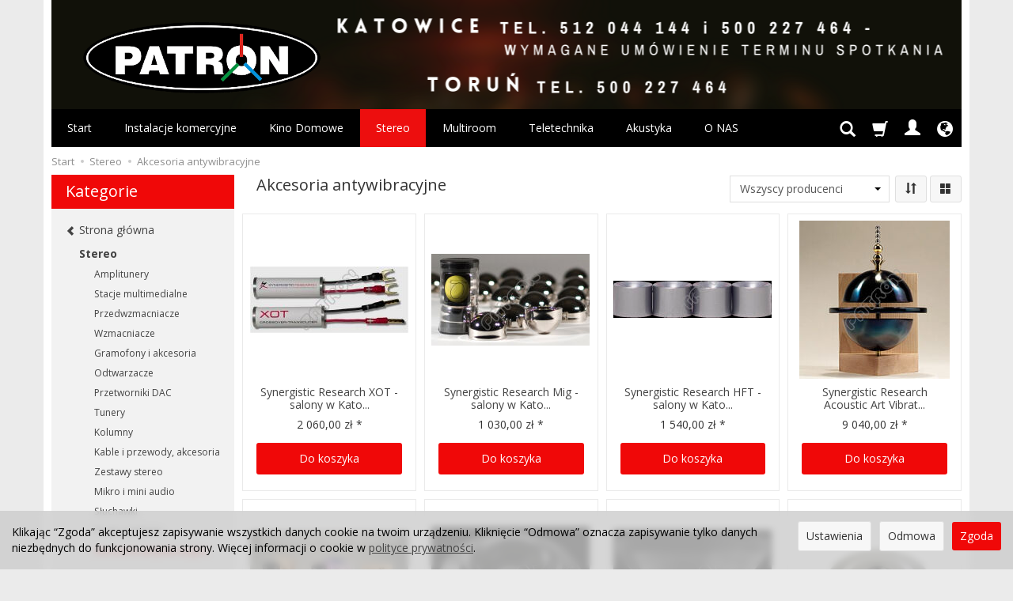

--- FILE ---
content_type: text/html; charset=utf-8
request_url: https://www.audiocenter.com.pl/category/stereo-akcesoria-antywibracyjne
body_size: 26404
content:
<!DOCTYPE html>
<html lang="pl">
   <head>
        <meta name="viewport" content="width=device-width, initial-scale=1.0" />
        
        
        

        
        
         
         
        
        
        
        
        
        
        

        
        
        
        
        
        

        <meta http-equiv="Content-Type" content="text/html; charset=utf-8" />
<meta name="keywords" content="Akcesoria antywibracyjne, Oferta, Stereo" />
<title>Akcesoria antywibracyjne</title>
<link rel="canonical" href="https://www.audiocenter.com.pl/category/stereo-akcesoria-antywibracyjne" />
        <link rel="preload" href="/bootstrap/fonts/glyphicons-halflings-regular.woff" as="font" crossorigin="anonymous">
        <link href="/bootstrap/css/bootstrap.min.css?v320" rel="preload" as="style">
        <link href="/bootstrap/css/bootstrap.min.css?v320" rel="stylesheet" type="text/css">
        <link href="/cache/css/babd2dd81fdf5b2245a170c83d34860c.css?lm=1768303245" rel="preload" as="style" />
<link href="/cache/css/babd2dd81fdf5b2245a170c83d34860c.css?lm=1768303245" rel="stylesheet" type="text/css" />
        
        <link rel="shortcut icon" type="image/x-icon" href="/favicon.ico" />
        <link href="https://fonts.googleapis.com/css?family=Open+Sans:400,400i,700,700i&amp;subset=latin-ext&amp;display=swap" rel="preload" as="style">
<link href="https://fonts.googleapis.com/css?family=Open+Sans:400,400i,700,700i&amp;subset=latin-ext&amp;display=swap" rel="stylesheet" type="text/css">
                
        
        <!--[if IE 9]>
        <style type="text/css">
            select.form-control
            {
                padding-right: 0;
                background-image: none;
            }
        </style> 
        <![endif]-->
        
        <script type="text/javascript">
  window.dataLayer = window.dataLayer || [];
  function gtag(){dataLayer.push(arguments)};
</script>
  <script>
    
     gtag('consent', 'default', {
        'functionality_storage': 'granted',
        'personalization_storage': 'granted',
        'security_storage': 'granted',
        'analytics_storage': 'denied',      
        'ad_storage': 'denied',
        'ad_personalization': 'denied',
        'ad_user_data': 'denied',
        'wait_for_update': 500
    });
    
</script>
<script async src="https://www.googletagmanager.com/gtag/js?id=UA-35282659-1"></script>
<script>
  gtag('js', new Date());
  gtag('config', 'UA-35282659-1');
 </script>
 
 
  <script>
  
    gtag("event", "view_item_list", {
    currency: "PLN",
        items: [
            {
        item_id: "4726",
        item_name: "Synergistic Research XOT - salony w Katowicach i Toruniu zapraszają - kupuj u najlepszych!",
        index: 0,
        item_brand: "SYNERGISTIC RESEARCH",
        item_category: "Stereo",
item_category2: "Akcesoria antywibracyjne",
                price: 2060.00,
              // Google Ads
        id: "4726",
        google_business_vertical: "retail"
      },      {
        item_id: "4727",
        item_name: "Synergistic Research Mig - salony w Katowicach i Toruniu zapraszają - kupuj u najlepszych!",
        index: 1,
        item_brand: "SYNERGISTIC RESEARCH",
        item_category: "Stereo",
item_category2: "Akcesoria antywibracyjne",
                price: 1030.00,
              // Google Ads
        id: "4727",
        google_business_vertical: "retail"
      },      {
        item_id: "4728",
        item_name: "Synergistic Research HFT - salony w Katowicach i Toruniu zapraszają - kupuj u najlepszych!",
        index: 2,
        item_brand: "SYNERGISTIC RESEARCH",
        item_category: "Stereo",
item_category2: "Akcesoria antywibracyjne",
                price: 1540.00,
              // Google Ads
        id: "4728",
        google_business_vertical: "retail"
      },      {
        item_id: "4729",
        item_name: "Synergistic Research Acoustic Art Vibratron - salony w Katowicach i Toruniu zapraszają - kupuj u najlepszych!",
        index: 3,
        item_brand: "SYNERGISTIC RESEARCH",
        item_category: "Stereo",
item_category2: "Akcesoria antywibracyjne",
                price: 9040.00,
              // Google Ads
        id: "4729",
        google_business_vertical: "retail"
      },      {
        item_id: "4730",
        item_name: "Synergistic Research Acoustic Art System - salony w Katowicach i Toruniu zapraszają - kupuj u najlepszych!",
        index: 4,
        item_brand: "SYNERGISTIC RESEARCH",
        item_category: "Stereo",
item_category2: "Akcesoria antywibracyjne",
                price: 20660.00,
              // Google Ads
        id: "4730",
        google_business_vertical: "retail"
      },      {
        item_id: "4768",
        item_name: "Vibrapod Izolator - salony w Katowicach i Toruniu zapraszają - kupuj u najlepszych!",
        index: 5,
        item_brand: "VIBRAPOD",
        item_category: "Stereo",
item_category2: "Akcesoria antywibracyjne",
                price: 244.00,
              // Google Ads
        id: "4768",
        google_business_vertical: "retail"
      },      {
        item_id: "4769",
        item_name: "Vibrapod Cone (Stożek) - salony w Katowicach i Toruniu zapraszają - kupuj u najlepszych!",
        index: 6,
        item_brand: "VIBRAPOD",
        item_category: "Stereo",
item_category2: "Akcesoria antywibracyjne",
                price: 69.00,
              // Google Ads
        id: "4769",
        google_business_vertical: "retail"
      },      {
        item_id: "8585",
        item_name: "Chord Silent Mount SM7 - podkładki antywibracyjne - salony w KATOWICACH i TORUNIU zapraszają - kupuj u najlepszych! ",
        index: 7,
        item_brand: "CHORD",
        item_category: "Stereo",
item_category2: "Kable i przewody, akcesoria",
                price: 1989.00,
              // Google Ads
        id: "8585",
        google_business_vertical: "retail"
      },      {
        item_id: "8586",
        item_name: "Chord Silent Mount SM5 Titanium - podkładki antywibracyjne - salony w KATOWICACH i TORUNIU zapraszają - kupuj u najlepszych! ",
        index: 8,
        item_brand: "CHORD",
        item_category: "Stereo",
item_category2: "Kable i przewody, akcesoria",
                price: 2919.00,
              // Google Ads
        id: "8586",
        google_business_vertical: "retail"
      },      {
        item_id: "8587",
        item_name: "Chord Silent Mount SM5 - podkładki antywibracyjne - salony w KATOWICACH i TORUNIU zapraszają - kupuj u najlepszych! ",
        index: 9,
        item_brand: "CHORD",
        item_category: "Stereo",
item_category2: "Kable i przewody, akcesoria",
                price: 1759.00,
              // Google Ads
        id: "8587",
        google_business_vertical: "retail"
      }    ]
  });
  </script>

   
        




<meta property="og:type" content="website" /><meta property="og:title" content="Akcesoria antywibracyjne" /><meta property="og:description" content="" /><meta property="og:url" content="https://www.audiocenter.com.pl/category/stereo-akcesoria-antywibracyjne" /><meta property="og:image" content="https://www.audiocenter.com.pl/media/categories/thumbnail/big_521.png?lm=1745869005" /><meta property="og:updated_time" content="1768534298" /> <script>

var ad_storage = 'denied';

var analytics_storage = 'denied';

var ad_personalization = "denied";

var ad_user_data = "denied";

var cookies_message_bar_hidden = 0;

const cookies = document.cookie.split("; ");

for (let i = 0; i < cookies.length; i++) {
  const cookie = cookies[i].split("=");
  
  if (cookie[0] === "cookies_google_analytics"){
    var cookies_google_analytics = cookie[1];                                
    
    if(cookies_google_analytics === 'true'){           
       var analytics_storage = "granted";
    }        
  }
  
  if (cookie[0] === "cookies_google_targeting"){
    
    var cookies_google_targeting = cookie[1];                        
            
    if(cookies_google_targeting === 'true'){            
        var ad_storage = "granted";
    }     
  }

 if (cookie[0] === "cookies_google_personalization"){
    
    var cookies_google_personalization = cookie[1];                        
            
    if(cookies_google_personalization === 'true'){            
        var ad_personalization = "granted";
    }     
  }

if (cookie[0] === "cookies_google_user_data"){
    
    var cookies_google_user_data = cookie[1];                        
            
    if(cookies_google_user_data === 'true'){            
        var ad_user_data = "granted";
    }     
  }

if (cookie[0] === "cookies_message_bar_hidden"){
    
    var cookies_message_bar_hidden = cookie[1];                        
            
    if(cookies_message_bar_hidden === 'true'){            
        var cookies_message_bar_hidden = 1;
    }     
  }

}

        
         if (cookies_message_bar_hidden == 1){
            gtag('consent', 'update', {
            'functionality_storage': 'granted',
            'personalization_storage': 'granted',
            'security_storage': 'granted',
            'analytics_storage': analytics_storage,      
            'ad_storage': ad_storage,
            'ad_personalization': ad_personalization,
            'ad_user_data': ad_user_data
        });
         }
    
    </script>   </head>
   <body>
        <style>
	
		.at-image-sharing-tool
	{
	display: none !important;
	}
	.at-image-sharing-mobile-icon
	{
	display: none !important;
	}
	
		.at-share-dock
	{
	display: none !important;
	}
	
</style>




<div class="modal fade" id="ajax-login-form-modal" tabindex="-1" role="dialog" aria-hidden="false" aria-modal="true" aria-labelledby="login_ajax">
    <div class="modal-dialog">
        <div class="modal-content">       
            <div id="ajax-login-form"></div>    
        </div>

    </div>
</div>
 
        <header>
    <div id="top" class="container">  
    <div id="header" class="clearfix hidden-xs">
        <div id="logo">            
            <a href="/">
                <img src="/images/frontend/theme/modernorwd/_editor/prod/54dbb780013f91473f06664f9f8c47e9.png" alt="Logo" />
            </a>
        </div>   
    </div>
</div>
<div id="header-navbar-position">
    <div id="header-navbar-outer">
        <div class="container">  
            <nav id="header-navbar" class="navbar" role="navigation">    
                <div id="logo_small" class="visible-xs">
                    <div>
                        <a href="/">
                            <img src="/images/frontend/theme/modernorwd/_editor/prod/e91184086a4775a0b3d7ca101c429001.png" alt="Logo" />
                        </a>
                     </div>
                </div>           
                <div id="navbar-buttons" class="btn-group pull-right">  
                    <button id="nav-button-search" type="button" class="btn btn-navbar hidden-xs collapsed" data-toggle="collapse" data-target="#nav-search"  data-parent="#header-navbar">
                        <span class="glyphicon glyphicon-search"></span>
                    </button>  
                    <button id="nav-button-shopping-cart" class="btn btn-navbar collapsed empty" data-toggle="collapse" data-target="#nav-shopping-cart"  data-parent="#header-navbar">
                        <span class="glyphicon glyphicon-shopping-cart"></span>
                        <small class="quantity"></small>
                    </button>

                     
                    <a href="https://www.audiocenter.com.pl/user/loginUser" id="nav-button-user" class="hidden-xs btn btn-navbar collapsed">
                        <span id="login-status-info" class="glyphicon glyphicon-user"></span>
                        <small class="login-status">&nbsp;</small>
                    </a> 
                    <button id="nav-button-user" class="visible-xs btn btn-navbar collapsed" data-toggle="collapse" data-target="#nav-user" data-parent="#header-navbar">
                        <span id="login-status-info" class="glyphicon glyphicon-user"></span>
                        <small class="login-status">&nbsp;</small>
                    </button>     
                                                      
                    <button id="nav-button-settings" class="btn btn-navbar hidden-xs collapsed" data-toggle="collapse" data-target="#nav-settings" data-parent="#header-navbar">
                        <span class="glyphicon glyphicon-globe"></span>
                    </button>                                                                  
                </div>           
                <div class="navbar-header">
                    <button id="nav-button-menu" type="button" class="navbar-toggle collapsed" data-toggle="collapse" data-target="#nav-menu" data-parent="#header-navbar">
                        <span class="icon-bar"></span>
                        <span class="icon-bar"></span>
                        <span class="icon-bar"></span>
                    </button>                            
                </div>               
                <!-- Menu -->
                <div id="nav-menu" class="navbar-collapse collapse">
                    <ul class="nav navbar-nav horizontal-categories" style="visibility: hidden; height: 0">                       
    <li class="visible-xs">
        
<form action="/product/search" class="form-inline search" method="get">
    <div class="input-group">
        <label class="sr-only" for="search-5c0v">Wyszukaj</label>
        <input id="search-5c0v" type="search" autocomplete="off" class="form-control" name="query" value="" placeholder='Wpisz czego szukasz' />
        <span class="input-group-btn">
            <button class="btn btn-primary" type="submit" aria-label="Wyszukaj">
                <span class="glyphicon glyphicon-search"></span>
            </button>
        </span>                                
    </div>
</form>






    </li>    
    <li class="hidden-xs hidden-sm">
        <a href="/">Start</a>
    </li>
                                                    <li class="dropdown">
                    <a href="/category/instalacje-komercyjne" class="dropdown-toggle category-link" data-hover="dropdown" data-toggle="dropdown">Instalacje komercyjne</a>
                    <ul class="dropdown-menu">
                                                    <li><a href="/category/instalacje-komercyjne-sale-konferencyjne-portfolio" class="category-link">Sale konferencyjne - portfolio</a></li>
                                                    <li><a href="/category/instalacje-komercyjne-sale-konferencyjne" class="category-link">Sale konferencyjne </a></li>
                                                    <li><a href="/category/instalacje-komercyjne-naglosnienie" class="category-link">Nagłośnienie</a></li>
                                                    <li><a href="/category/instalacje-komercyjne-video" class="category-link">Video</a></li>
                                                    <li><a href="/category/instalacje-komercyjne-sterowanie" class="category-link">Sterowanie</a></li>
                                                    <li><a href="/category/instalacje-komercyjne-digital-signage" class="category-link">Digital Signage</a></li>
                                                    <li><a href="/category/instalacje-komercyjne-produkty-interaktywne" class="category-link">Produkty interaktywne</a></li>
                                                    <li><a href="/category/instalacje-komercyjne-akustyka" class="category-link">Akustyka</a></li>
                                                    <li><a href="/category/instalacje-komercyjne-home-office-i-education" class="category-link">HOME OFFICE I EDUCATION</a></li>
                                                    <li><a href="/category/instalacje-komercyjne-oswietlenie-efekty" class="category-link">Oświetlenie / Efekty</a></li>
                                            </ul> 
                </li>
                     
                                                    <li class="dropdown">
                    <a href="/category/kino-domowe" class="dropdown-toggle category-link" data-hover="dropdown" data-toggle="dropdown">Kino Domowe</a>
                    <ul class="dropdown-menu">
                                                    <li><a href="/category/kino-domowe-kino-domowe-kompleksowe-realizacje" class="category-link">KINO DOMOWE  - kompleksowe realizacje</a></li>
                                                    <li><a href="/category/kino-domowe-fotele-kinowe" class="category-link">Fotele kinowe</a></li>
                                                    <li><a href="/category/kino-domowe-okazje" class="category-link">OKAZJE</a></li>
                                                    <li><a href="/category/kino-domowe-amplitunery-av" class="category-link">Amplitunery AV</a></li>
                                                    <li><a href="/category/kino-domowe-procesory-av" class="category-link">Procesory AV</a></li>
                                                    <li><a href="/category/kino-domowe-koncowki-mocy" class="category-link">Końcówki mocy</a></li>
                                                    <li><a href="/category/kino-domowe-odtwarzacze-blu-ray" class="category-link">Odtwarzacze Blu-Ray</a></li>
                                                    <li><a href="/category/kino-domowe-kolumny" class="category-link">Kolumny</a></li>
                                                    <li><a href="/category/kino-domowe-projektory" class="category-link">Projektory</a></li>
                                                    <li><a href="/category/kino-domowe-ekrany-projekcyjne" class="category-link">Ekrany projekcyjne</a></li>
                                                    <li><a href="/category/kino-domowe-kable-przewody-i-akcesoria" class="category-link">Kable, przewody i akcesoria</a></li>
                                                    <li><a href="/category/kino-domowe-bezprzewodowe-av" class="category-link">Bezprzewodowe AV</a></li>
                                                    <li><a href="/category/kino-domowe-uchwyty-standy-i-meble" class="category-link">Uchwyty, standy i meble</a></li>
                                                    <li><a href="/category/kino-domowe-akcesoria" class="category-link">Akcesoria</a></li>
                                            </ul> 
                </li>
                     
                                                    <li class="dropdown">
                    <a href="/category/stereo" class="dropdown-toggle category-link" data-hover="dropdown" data-toggle="dropdown">Stereo</a>
                    <ul class="dropdown-menu">
                                                    <li><a href="/category/stereo-amplitunery" class="category-link">Amplitunery</a></li>
                                                    <li><a href="/category/stereo-stacje-multimedialne" class="category-link">Stacje multimedialne</a></li>
                                                    <li><a href="/category/stereo-przedwzmacniacze" class="category-link">Przedwzmacniacze</a></li>
                                                    <li><a href="/category/stereo-wzmacniacze" class="category-link">Wzmacniacze</a></li>
                                                    <li><a href="/category/stereo-gramofony-i-akcesoria" class="category-link">Gramofony i akcesoria</a></li>
                                                    <li><a href="/category/stereo-odtwarzacze" class="category-link">Odtwarzacze</a></li>
                                                    <li><a href="/category/stereo-przetworniki-dac" class="category-link">Przetworniki DAC</a></li>
                                                    <li><a href="/category/stereo-tunery" class="category-link">Tunery</a></li>
                                                    <li><a href="/category/stereo-kolumny" class="category-link">Kolumny</a></li>
                                                    <li><a href="/category/stereo-kable-i-przewody-akcesoria" class="category-link">Kable i przewody, akcesoria</a></li>
                                                    <li><a href="/category/stereo-zestawy-stereo" class="category-link">Zestawy stereo</a></li>
                                                    <li><a href="/category/stereo-mikro-i-mini-audio" class="category-link">Mikro i mini audio</a></li>
                                                    <li><a href="/category/stereo-sluchawki" class="category-link">Słuchawki</a></li>
                                                    <li><a href="/category/stereo-prad-zasilanie" class="category-link">Prąd / zasilanie</a></li>
                                                    <li><a href="/category/stereo-akcesoria-antywibracyjne" class="category-link">Akcesoria antywibracyjne</a></li>
                                            </ul> 
                </li>
                     
                                                    <li class="dropdown">
                    <a href="/category/multiroom" class="dropdown-toggle category-link" data-hover="dropdown" data-toggle="dropdown">Multiroom</a>
                    <ul class="dropdown-menu">
                                                    <li><a href="/category/multiroom-piloty-uniwersalne" class="category-link">Piloty uniwersalne</a></li>
                                                    <li><a href="/category/multiroom-glosniki-instalacyjne" class="category-link">Głośniki instalacyjne</a></li>
                                                    <li><a href="/category/multiroom-glosniki-niewidzialne" class="category-link">Głośniki niewidzialne</a></li>
                                                    <li><a href="/category/multiroom-kontrolery" class="category-link">Kontrolery</a></li>
                                                    <li><a href="/category/multiroom-panele-sterujace-i-klawiatury" class="category-link">Panele sterujące i klawiatury</a></li>
                                                    <li><a href="/category/multiroom-heos-by-denon" class="category-link">HEOS by Denon </a></li>
                                                    <li><a href="/category/multiroom-wzmacniacze" class="category-link">Wzmacniacze</a></li>
                                                    <li><a href="/category/multiroom-zestawy" class="category-link">Zestawy</a></li>
                                                    <li><a href="/category/multiroom-akcesoria" class="category-link">Akcesoria</a></li>
                                            </ul> 
                </li>
                     
                                                    <li class="dropdown">
                    <a href="/category/teletechnika" class="dropdown-toggle category-link" data-hover="dropdown" data-toggle="dropdown">Teletechnika</a>
                    <ul class="dropdown-menu">
                                                    <li><a href="/category/teletechnika-inteligentny-dom" class="category-link">Inteligentny Dom</a></li>
                                                    <li><a href="/category/teletechnika-monitoring-cctv" class="category-link">Monitoring  CCTV</a></li>
                                            </ul> 
                </li>
                     
                        <li>
                <a href="/category/akustyka" class="category-link">Akustyka</a>
            </li>
         
      
      
        <li><a href="/webpage/portfolio.html">O NAS</a></li>

</ul>




                </div>            
                <div class="navbar-dropdown">                
                    <!-- Koszyk -->
                    <div id="nav-shopping-cart" class="navbar-collapse collapse">
                        <div class="shopping-cart clearfix">
            <div class="text-right">Twój koszyk jest pusty</div>
    </div>





                    </div>        
                    <div id="nav-user" class="navbar-collapse collapse">
                        <ul class="nav navbar-nav">
                            <!-- Moje konto, Język, Waluta -->                    
                                <div class="user-content">
        <button class="btn btn-primary" data-action="ajax-login-button">Zaloguj</button>
        <div class="user-options-text text-muted hidden-xs">Nie masz jeszcze konta?</div>
        <a class="btn btn-light" href="https://www.audiocenter.com.pl/user/createAccount" rel="nofollow">Załóż konto</a>    
    </div>

<div class="user-settings hidden-sm hidden-md hidden-lg">
    <div class="nav-setting-content">
    <p class="title-settings">
        Język  
    </p>
    <div class="dropdown dropdown-language">
        <button class="btn btn-light dropdown-toggle" type="button" id="dropdownLanguageButton_9ose" data-toggle="dropdown" aria-haspopup="true" aria-expanded="false">
            <span>
                                    <img class="img-responsive" src="/uploads/stLanguagePlugin/1566c080cf8049d5cb86b18b7a610b16.png" alt="Wersja językowa Polska" />
                                Polska
            </span>
            <span class="caret"></span>
        </button>
        <div class="dropdown-menu-slide" aria-labelledby="dropdownLanguageButton_9ose">
            <ul class="dropdown-menu-slide-inner">
                                                        
                                                            <li>
                            <a class="dropdown-item" href="/category/en/stereo-akcesoria-antywibracyjne" rel="nofollow">
                                                                    <img class="img-responsive" src="/uploads/stLanguagePlugin/1dcf507142e7f2c1453d9ef1ccd8649a.png" alt="Wersja językowa Angielska" />
                                                                Angielska
                            </a>
                        </li>
                                        
                            </ul>
        </div>
    </div>
</div>
    
</div>

                                                        
                        </ul>
                    </div>
                    <div id="nav-settings" class="hidden-xs navbar-collapse collapse"><ul class="nav navbar-nav"><li class="dropdown"><div class="nav-setting-content">
    <p class="title-settings">
        Język  
    </p>
    <div class="dropdown dropdown-language">
        <button class="btn btn-light dropdown-toggle" type="button" id="dropdownLanguageButton_isxu" data-toggle="dropdown" aria-haspopup="true" aria-expanded="false">
            <span>
                                    <img class="img-responsive" src="/uploads/stLanguagePlugin/1566c080cf8049d5cb86b18b7a610b16.png" alt="Wersja językowa Polska" />
                                Polska
            </span>
            <span class="caret"></span>
        </button>
        <div class="dropdown-menu-slide" aria-labelledby="dropdownLanguageButton_isxu">
            <ul class="dropdown-menu-slide-inner">
                                                        
                                                            <li>
                            <a class="dropdown-item" href="/category/en/stereo-akcesoria-antywibracyjne" rel="nofollow">
                                                                    <img class="img-responsive" src="/uploads/stLanguagePlugin/1dcf507142e7f2c1453d9ef1ccd8649a.png" alt="Wersja językowa Angielska" />
                                                                Angielska
                            </a>
                        </li>
                                        
                            </ul>
        </div>
    </div>
</div></li><li class="dropdown"></li></ul></div>
                    <div id="nav-search" class="navbar-collapse collapse hidden-xs">
                        
<form action="/product/search" class="form-inline search" method="get">
    <div class="input-group">
        <label class="sr-only" for="search-yuq9">Wyszukaj</label>
        <input id="search-yuq9" type="search" autocomplete="off" class="form-control" name="query" value="" placeholder='Wpisz czego szukasz' />
        <span class="input-group-btn">
            <button class="btn btn-primary" type="submit" aria-label="Wyszukaj">
                <span class="glyphicon glyphicon-search"></span>
            </button>
        </span>                                
    </div>
</form>






                    </div>
                </div>
            </nav>
        </div>
    </div>
</div>


 

</header>

<div id="two-column-layout"> 
    <div class="container">
        <ol class="breadcrumb hidden-xs">
    <li><a itemprop="item" href="https://www.audiocenter.com.pl/"><span>Start</span></a></li>
            <li>
                        <a href="https://www.audiocenter.com.pl/category/stereo"><span>Stereo</span></a>
                    </li>
            <li>
                        <a href="https://www.audiocenter.com.pl/category/stereo-akcesoria-antywibracyjne"><span>Akcesoria antywibracyjne</span></a>
                    </li>
    </ol>




        <div class="row">
            <div id="content" class="col-md-9 col-md-push-3 col-lg-9 col-lg-push-3"><div id="product-navbar">
    <h1>Akcesoria antywibracyjne</h1>
    </div>







<div class="sort pull-right">
        <div class="btn-group hidden-sm hidden-xs">
        <div id="producer-filter" class="hidden"><form class="product-attribute-filter-container" action="/product/filter/category_id/521" method="post">
   <div class="filter-title">Producent</div>

      <div class="form-group text-filter">
         <input type="hidden" name="fields" value="producer">
         <select name="product_filter[producer]" class="form-control producer-select" aria-label='Lista producentów'>
            <option value="">Wszyscy producenci</option>
                                             <option value="37">CHORD</option>
                                                            <option value="158">SYNERGISTIC RESEARCH</option>
                                                            <option value="164">VIBRAPOD</option>
                                    </select>
      </div>
        
          
</form>



</div>
    </div>
    
    <button id="btn-product-filter" type="button" class="btn btn-default btn-group hidden-md hidden-lg" data-toggle="modal" data-target="#product-filter-modal" aria-label="Filtrowanie">
       <span class="glyphicon glyphicon-filter"></span>
    </button>
        
    
<div class="btn-group btn-product-order-by btn-list-sort">
    <button type="button" class="btn btn-default dropdown-toggle" data-toggle="dropdown" style="text-transform: none" aria-label="Sortowanie">
                    <span class="glyphicon glyphicon-sort"></span>
            </button>
    <ul class="dropdown-menu" role="menu">
        <li class="dropdown-header">Sortowanie</li>
                                    
                                    <li>
                        <a href="/category/stereo-akcesoria-antywibracyjne/1/long/name/desc/0" rel="nofollow">
                                                            <span class="glyphicon glyphicon glyphicon-signal mirror-icon"></span>
                                                
                            Z-A
                        </a>
                    </li>
                                                    <li>        
                        <a href="/category/stereo-akcesoria-antywibracyjne/1/long/name/asc/0" rel="nofollow">
                                                            <span class="glyphicon glyphicon glyphicon-signal"></span>
                                                
                            A-Z
                        </a>
                    </li>
                                                                
                                    <li>
                        <a href="/category/stereo-akcesoria-antywibracyjne/1/long/price/desc/0" rel="nofollow">
                                                            <span class="glyphicon glyphicon glyphicon-arrow-down"></span>
                                                
                            Najdroższe
                        </a>
                    </li>
                                                    <li>        
                        <a href="/category/stereo-akcesoria-antywibracyjne/1/long/price/asc/0" rel="nofollow">
                                                            <span class="glyphicon glyphicon glyphicon-arrow-up"></span>
                                                
                            Najtańsze
                        </a>
                    </li>
                                                                
                                    <li>
                        <a href="/category/stereo-akcesoria-antywibracyjne/1/long/created_at/desc/0" rel="nofollow">
                                                            <span class="glyphicon glyphicon glyphicon-star"></span>
                                                
                            Najnowsze
                        </a>
                    </li>
                                                        </ul>
</div> 
     

<div class="btn-group btn-product-order-by view-types">
    <button type="button" class="btn btn-default dropdown-toggle" data-toggle="dropdown" style="text-transform: none">
       <span class="glyphicon glyphicon-th-large"></span>
    </button>
    <ul class="dropdown-menu" role="menu">
                    <li class=' active ' ><a href="/category/stereo-akcesoria-antywibracyjne/1/long/priority/desc/0" rel="nofollow"><span class="glyphicon glyphicon-th-large"></span></a></li>
                    <li class='' ><a href="/category/stereo-akcesoria-antywibracyjne/1/description/priority/desc/0" rel="nofollow"><span class="glyphicon glyphicon-th-list"></span></a></li>
                    <li class='' ><a href="/category/stereo-akcesoria-antywibracyjne/1/other/priority/desc/0" rel="nofollow"><span class="glyphicon glyphicon-th"></span></a></li>
            </ul>
</div></div>

<div class="clearfix"></div>

<div class="product-list clearfix" data-equalizer>
            
        
                
        <div id="search-content">
            <div id="full-list" class="full-list row">
        <div class="product col-xs-4 col-sm-4 col-md-3 col-lg-3">

        <div class="thumbnail clearfix">   
        <div class="pg_label">
                </div>      
                        <div data-equalizer-watch="image"><div class="image"><a href="/synergistic-research-xot-salony-w-katowicach-i-toruniu-zapraszaja-kupuj-u-najlepszych.html"><img alt="Synergistic Research XOT - salony w Katowicach i Toruniu zapraszają - kupuj u najlepszych!" width="200" height="200" src="/media/products/f6124d6e13f775df3e1a2b86d8872d2c/images/thumbnail/small_SynRes_XOT_2.jpg?lm=1745831262" /></a></div></div>            <div class="caption clearfix">
                <p class="text-center name" data-equalizer-watch="name"><span title="Synergistic Research XOT - salony w Katowicach i Toruniu zapraszają - kupuj u najlepszych!"  class="hint"><a href="/synergistic-research-xot-salony-w-katowicach-i-toruniu-zapraszaja-kupuj-u-najlepszych.html" class="product_name">Synergistic Research XOT - salony w Kato...</a></span></p>                                                    <div class="main_price" data-equalizer-watch="main_price">
                                                    <div class="discount-old_price text-center"></div>
                                            
                                                                                    <div class="price">2 060,00 zł</div>
                            
                                            </div>
                                
                <div class="product-shopping-cart text-center" data-equalizer-watch="basket">
                                            <a rel="nofollow" id="product_list_4726" class="btn btn-shopping-cart basket_add_link" href="https://www.audiocenter.com.pl/basket/add/4726/1">Do koszyka</a>
                                                        </div>    
            </div>      
        </div>  
    </div>
        <div class="product col-xs-4 col-sm-4 col-md-3 col-lg-3">

        <div class="thumbnail clearfix">   
        <div class="pg_label">
                </div>      
                        <div data-equalizer-watch="image"><div class="image"><a href="/synergistic-research-mig-salony-w-katowicach-i-toruniu-zapraszaja-kupuj-u-najlepszych.html"><img alt="Synergistic Research Mig - salony w Katowicach i Toruniu zapraszają - kupuj u najlepszych!" width="200" height="200" src="/media/products/e728183bc63eca7698e08aada74da51a/images/thumbnail/small_SynRes_Mig_1.jpg?lm=1745848498" /></a></div></div>            <div class="caption clearfix">
                <p class="text-center name" data-equalizer-watch="name"><span title="Synergistic Research Mig - salony w Katowicach i Toruniu zapraszają - kupuj u najlepszych!"  class="hint"><a href="/synergistic-research-mig-salony-w-katowicach-i-toruniu-zapraszaja-kupuj-u-najlepszych.html" class="product_name">Synergistic Research Mig - salony w Kato...</a></span></p>                                                    <div class="main_price" data-equalizer-watch="main_price">
                                                    <div class="discount-old_price text-center"></div>
                                            
                                                                                    <div class="price">1 030,00 zł</div>
                            
                                            </div>
                                
                <div class="product-shopping-cart text-center" data-equalizer-watch="basket">
                                            <a rel="nofollow" id="product_list_4727" class="btn btn-shopping-cart basket_add_link" href="https://www.audiocenter.com.pl/basket/add/4727/1">Do koszyka</a>
                                                        </div>    
            </div>      
        </div>  
    </div>
        <div class="product col-xs-4 col-sm-4 col-md-3 col-lg-3">

        <div class="thumbnail clearfix">   
        <div class="pg_label">
                </div>      
                        <div data-equalizer-watch="image"><div class="image"><a href="/synergistic-research-hft-salony-w-katowicach-i-toruniu-zapraszaja-kupuj-u-najlepszych.html"><img alt="Synergistic Research HFT - salony w Katowicach i Toruniu zapraszają - kupuj u najlepszych!" width="200" height="200" src="/media/products/0d20dd1ae3479ad7cbcc18feb31d254f/images/thumbnail/small_SynRes_htf_1.jpg?lm=1745831262" /></a></div></div>            <div class="caption clearfix">
                <p class="text-center name" data-equalizer-watch="name"><span title="Synergistic Research HFT - salony w Katowicach i Toruniu zapraszają - kupuj u najlepszych!"  class="hint"><a href="/synergistic-research-hft-salony-w-katowicach-i-toruniu-zapraszaja-kupuj-u-najlepszych.html" class="product_name">Synergistic Research HFT - salony w Kato...</a></span></p>                                                    <div class="main_price" data-equalizer-watch="main_price">
                                                    <div class="discount-old_price text-center"></div>
                                            
                                                                                    <div class="price">1 540,00 zł</div>
                            
                                            </div>
                                
                <div class="product-shopping-cart text-center" data-equalizer-watch="basket">
                                            <a rel="nofollow" id="product_list_4728" class="btn btn-shopping-cart basket_add_link" href="https://www.audiocenter.com.pl/basket/add/4728/1">Do koszyka</a>
                                                        </div>    
            </div>      
        </div>  
    </div>
        <div class="product col-xs-4 col-sm-4 col-md-3 col-lg-3">

        <div class="thumbnail clearfix">   
        <div class="pg_label">
                </div>      
                        <div data-equalizer-watch="image"><div class="image"><a href="/synergistic-research-acoustic-art-vibratron-salony-w-katowicach-i-toruniu-zapraszaja-kupuj-u-najlepszych.html"><img alt="Synergistic Research Acoustic Art Vibratron - salony w Katowicach i Toruniu zapraszają - kupuj u najlepszych!" width="200" height="200" src="/media/products/8d8c2be857abe2310c7fdfb40e3e9caa/images/thumbnail/small_SynerRes_AcousticArt_Vibratron_1.jpg?lm=1745831262" /></a></div></div>            <div class="caption clearfix">
                <p class="text-center name" data-equalizer-watch="name"><span title="Synergistic Research Acoustic Art Vibratron - salony w Katowicach i Toruniu zapraszają - kupuj u najlepszych!"  class="hint"><a href="/synergistic-research-acoustic-art-vibratron-salony-w-katowicach-i-toruniu-zapraszaja-kupuj-u-najlepszych.html" class="product_name">Synergistic Research Acoustic Art Vibrat...</a></span></p>                                                    <div class="main_price" data-equalizer-watch="main_price">
                                                    <div class="discount-old_price text-center"></div>
                                            
                                                                                    <div class="price">9 040,00 zł</div>
                            
                                            </div>
                                
                <div class="product-shopping-cart text-center" data-equalizer-watch="basket">
                                            <a rel="nofollow" id="product_list_4729" class="btn btn-shopping-cart basket_add_link" href="https://www.audiocenter.com.pl/basket/add/4729/1">Do koszyka</a>
                                                        </div>    
            </div>      
        </div>  
    </div>
        <div class="product col-xs-4 col-sm-4 col-md-3 col-lg-3">

        <div class="thumbnail clearfix">   
        <div class="pg_label">
                </div>      
                        <div data-equalizer-watch="image"><div class="image"><a href="/synergistic-research-acoustic-art-system-salony-w-katowicach-i-toruniu-zapraszaja-kupuj-u-najlepszych.html"><img alt="Synergistic Research Acoustic Art System - salony w Katowicach i Toruniu zapraszają - kupuj u najlepszych!" width="200" height="200" src="/media/products/4d0454aed7b18ec4aec146a517ecc5fb/images/thumbnail/small_SynerRes_AcousticArt_System.jpg?lm=1745869945" /></a></div></div>            <div class="caption clearfix">
                <p class="text-center name" data-equalizer-watch="name"><span title="Synergistic Research Acoustic Art System - salony w Katowicach i Toruniu zapraszają - kupuj u najlepszych!"  class="hint"><a href="/synergistic-research-acoustic-art-system-salony-w-katowicach-i-toruniu-zapraszaja-kupuj-u-najlepszych.html" class="product_name">Synergistic Research Acoustic Art System...</a></span></p>                                                    <div class="main_price" data-equalizer-watch="main_price">
                                                    <div class="discount-old_price text-center"></div>
                                            
                                                                                    <div class="price">20 660,00 zł</div>
                            
                                            </div>
                                
                <div class="product-shopping-cart text-center" data-equalizer-watch="basket">
                                            <a rel="nofollow" id="product_list_4730" class="btn btn-shopping-cart basket_add_link" href="https://www.audiocenter.com.pl/basket/add/4730/1">Do koszyka</a>
                                                        </div>    
            </div>      
        </div>  
    </div>
        <div class="product col-xs-4 col-sm-4 col-md-3 col-lg-3">

        <div class="thumbnail clearfix">   
        <div class="pg_label">
                </div>      
                        <div data-equalizer-watch="image"><div class="image"><a href="/vibrapod-izolator-salony-w-katowicach-i-toruniu-zapraszaja-kupuj-u-najlepszych.html"><img alt="Vibrapod Izolator - salony w Katowicach i Toruniu zapraszają - kupuj u najlepszych!" width="200" height="200" src="/media/products/217d0de4e52533ec3c35179ffa461328/images/thumbnail/small_Vibrapod_isolator_1.jpg?lm=1745831262" /></a></div></div>            <div class="caption clearfix">
                <p class="text-center name" data-equalizer-watch="name"><span title="Vibrapod Izolator - salony w Katowicach i Toruniu zapraszają - kupuj u najlepszych!"  class="hint"><a href="/vibrapod-izolator-salony-w-katowicach-i-toruniu-zapraszaja-kupuj-u-najlepszych.html" class="product_name">Vibrapod Izolator - salony w Katowicach ...</a></span></p>                                                    <div class="main_price" data-equalizer-watch="main_price">
                                                    <div class="discount-old_price text-center"></div>
                                            
                                                                                    <div class="price">244,00 zł</div>
                            
                                            </div>
                                
                <div class="product-shopping-cart text-center" data-equalizer-watch="basket">
                                            <a rel="nofollow" class="btn btn-shopping-cart" href="/vibrapod-izolator-salony-w-katowicach-i-toruniu-zapraszaja-kupuj-u-najlepszych.html">Wybierz opcje</a>
                                                        </div>    
            </div>      
        </div>  
    </div>
        <div class="product col-xs-4 col-sm-4 col-md-3 col-lg-3">

        <div class="thumbnail clearfix">   
        <div class="pg_label">
                </div>      
                        <div data-equalizer-watch="image"><div class="image"><a href="/vibrapod-cone-stozek-salony-w-katowicach-i-toruniu-zapraszaja-kupuj-u-najlepszych.html"><img alt="Vibrapod Cone (Stożek) - salony w Katowicach i Toruniu zapraszają - kupuj u najlepszych!" width="200" height="200" src="/media/products/302a3359f0d0c4414f94402a6cb2d65c/images/thumbnail/small_Vibrapod_cone_1.jpg?lm=1745831262" /></a></div></div>            <div class="caption clearfix">
                <p class="text-center name" data-equalizer-watch="name"><span title="Vibrapod Cone (Stożek) - salony w Katowicach i Toruniu zapraszają - kupuj u najlepszych!"  class="hint"><a href="/vibrapod-cone-stozek-salony-w-katowicach-i-toruniu-zapraszaja-kupuj-u-najlepszych.html" class="product_name">Vibrapod Cone (Stożek) - salony w Katowi...</a></span></p>                                                    <div class="main_price" data-equalizer-watch="main_price">
                                                    <div class="discount-old_price text-center"></div>
                                            
                                                                                    <div class="price">69,00 zł</div>
                            
                                            </div>
                                
                <div class="product-shopping-cart text-center" data-equalizer-watch="basket">
                                            <a rel="nofollow" id="product_list_4769" class="btn btn-shopping-cart basket_add_link" href="https://www.audiocenter.com.pl/basket/add/4769/1">Do koszyka</a>
                                                        </div>    
            </div>      
        </div>  
    </div>
        <div class="product col-xs-4 col-sm-4 col-md-3 col-lg-3">

        <div class="thumbnail clearfix">   
        <div class="pg_label">
                </div>      
                        <div data-equalizer-watch="image"><div class="image"><a href="/chord-silent-mount-sm7-podkladki-antywibracyjne-salony-w-katowicach-i-toruniu-zapraszaja-kupuj-u-najlepszych.html"><img alt="Chord Silent Mount SM7 - podkładki antywibracyjne - salony w KATOWICACH i TORUNIU zapraszają - kupuj u najlepszych! " width="200" height="200" src="/media/products/366e4bf41c7a445fa32a1d5462925e48/images/thumbnail/small_chord-sm7.jpg?lm=1745831262" /></a></div></div>            <div class="caption clearfix">
                <p class="text-center name" data-equalizer-watch="name"><span title="Chord Silent Mount SM7 - podkładki antywibracyjne - salony w KATOWICACH i TORUNIU zapraszają - kupuj u najlepszych! "  class="hint"><a href="/chord-silent-mount-sm7-podkladki-antywibracyjne-salony-w-katowicach-i-toruniu-zapraszaja-kupuj-u-najlepszych.html" class="product_name">Chord Silent Mount SM7 - podkładki antyw...</a></span></p>                                                    <div class="main_price" data-equalizer-watch="main_price">
                                                    <div class="discount-old_price text-center"></div>
                                            
                                                                                    <div class="price">1 989,00 zł</div>
                            
                                            </div>
                                
                <div class="product-shopping-cart text-center" data-equalizer-watch="basket">
                                            <a rel="nofollow" id="product_list_8585" class="btn btn-shopping-cart basket_add_link" href="https://www.audiocenter.com.pl/basket/add/8585/1">Do koszyka</a>
                                                        </div>    
            </div>      
        </div>  
    </div>
        <div class="product col-xs-4 col-sm-4 col-md-3 col-lg-3">

        <div class="thumbnail clearfix">   
        <div class="pg_label">
                </div>      
                        <div data-equalizer-watch="image"><div class="image"><a href="/chord-silent-mount-sm5-titanium-podkladki-antywibracyjne-salony-w-katowicach-i-toruniu-zapraszaja-kupuj-u-najlepszych.html"><img alt="Chord Silent Mount SM5 Titanium - podkładki antywibracyjne - salony w KATOWICACH i TORUNIU zapraszają - kupuj u najlepszych! " width="200" height="200" src="/media/products/7b2b15a7d597bcd7b31f4088804f5b1a/images/thumbnail/small_chord-sm5.jpg?lm=1745862225" /></a></div></div>            <div class="caption clearfix">
                <p class="text-center name" data-equalizer-watch="name"><span title="Chord Silent Mount SM5 Titanium - podkładki antywibracyjne - salony w KATOWICACH i TORUNIU zapraszają - kupuj u najlepszych! "  class="hint"><a href="/chord-silent-mount-sm5-titanium-podkladki-antywibracyjne-salony-w-katowicach-i-toruniu-zapraszaja-kupuj-u-najlepszych.html" class="product_name">Chord Silent Mount SM5 Titanium - podkła...</a></span></p>                                                    <div class="main_price" data-equalizer-watch="main_price">
                                                    <div class="discount-old_price text-center"></div>
                                            
                                                                                    <div class="price">2 919,00 zł</div>
                            
                                            </div>
                                
                <div class="product-shopping-cart text-center" data-equalizer-watch="basket">
                                            <a rel="nofollow" id="product_list_8586" class="btn btn-shopping-cart basket_add_link" href="https://www.audiocenter.com.pl/basket/add/8586/1">Do koszyka</a>
                                                        </div>    
            </div>      
        </div>  
    </div>
        <div class="product col-xs-4 col-sm-4 col-md-3 col-lg-3">

        <div class="thumbnail clearfix">   
        <div class="pg_label">
                </div>      
                        <div data-equalizer-watch="image"><div class="image"><a href="/chord-silent-mount-sm5-podkladki-antywibracyjne-salony-w-katowicach-i-toruniu-zapraszaja-kupuj-u-najlepszych.html"><img alt="Chord Silent Mount SM5 - podkładki antywibracyjne - salony w KATOWICACH i TORUNIU zapraszają - kupuj u najlepszych! " width="200" height="200" src="/media/products/afb06a3bd3fea73fad070cb336f5a6d8/images/thumbnail/small_chord-sm5-2.png?lm=1745862237" /></a></div></div>            <div class="caption clearfix">
                <p class="text-center name" data-equalizer-watch="name"><span title="Chord Silent Mount SM5 - podkładki antywibracyjne - salony w KATOWICACH i TORUNIU zapraszają - kupuj u najlepszych! "  class="hint"><a href="/chord-silent-mount-sm5-podkladki-antywibracyjne-salony-w-katowicach-i-toruniu-zapraszaja-kupuj-u-najlepszych.html" class="product_name">Chord Silent Mount SM5 - podkładki antyw...</a></span></p>                                                    <div class="main_price" data-equalizer-watch="main_price">
                                                    <div class="discount-old_price text-center"></div>
                                            
                                                                                    <div class="price">1 759,00 zł</div>
                            
                                            </div>
                                
                <div class="product-shopping-cart text-center" data-equalizer-watch="basket">
                                            <a rel="nofollow" id="product_list_8587" class="btn btn-shopping-cart basket_add_link" href="https://www.audiocenter.com.pl/basket/add/8587/1">Do koszyka</a>
                                                        </div>    
            </div>      
        </div>  
    </div>
    </div>
            
        </div>
        
        
    </div>




</div>
            <div id="left" class="col-md-3 col-md-pull-9 col-lg-3 col-lg-pull-9 hidden-sm hidden-xs">
                <div id="category-thumbnail" class="thumbnail"><div id="vertical-categories" class="panel panel-primary">
    <div class="panel-heading">
        <h3 class="panel-title">Kategorie</h3>
    </div>
    <div class="panel-body">
        <ul class="nav nav-stacked">
                            <li class="parent"><a href="/"><span class="glyphicon glyphicon-chevron-left"></span> <span class="name">Strona główna</span></a></li>
                                        <li>
                    <span class="current">
                        <a href="/category/stereo">Stereo</a>
                    </span>
                    <ul class="nav nav-stacked">
                            
                            <li>
                                <a href="/category/stereo-amplitunery">Amplitunery</a>
                            </li>
                            
                            <li>
                                <a href="/category/stereo-stacje-multimedialne">Stacje multimedialne</a>
                            </li>
                            
                            <li>
                                <a href="/category/stereo-przedwzmacniacze">Przedwzmacniacze</a>
                            </li>
                            
                            <li>
                                <a href="/category/stereo-wzmacniacze">Wzmacniacze</a>
                            </li>
                            
                            <li>
                                <a href="/category/stereo-gramofony-i-akcesoria">Gramofony i akcesoria</a>
                            </li>
                            
                            <li>
                                <a href="/category/stereo-odtwarzacze">Odtwarzacze</a>
                            </li>
                            
                            <li>
                                <a href="/category/stereo-przetworniki-dac">Przetworniki DAC</a>
                            </li>
                            
                            <li>
                                <a href="/category/stereo-tunery">Tunery</a>
                            </li>
                            
                            <li>
                                <a href="/category/stereo-kolumny">Kolumny</a>
                            </li>
                            
                            <li>
                                <a href="/category/stereo-kable-i-przewody-akcesoria">Kable i przewody, akcesoria</a>
                            </li>
                            
                            <li>
                                <a href="/category/stereo-zestawy-stereo">Zestawy stereo</a>
                            </li>
                            
                            <li>
                                <a href="/category/stereo-mikro-i-mini-audio">Mikro i mini audio</a>
                            </li>
                            
                            <li>
                                <a href="/category/stereo-sluchawki">Słuchawki</a>
                            </li>
                            
                            <li>
                                <a href="/category/stereo-prad-zasilanie">Prąd / zasilanie</a>
                            </li>
                            
                            <li class="active">
                                <a href="/category/stereo-akcesoria-antywibracyjne">Akcesoria antywibracyjne</a>
                            </li>
                                            </ul>        
                </li>
                    </ul>
    </div>
</div>


            <div class="product-filter-container">
<form class="filter-left price-filter-box" action="/product/filter/category_id/521" method="post">
    <input type="hidden" name="fields" value="price">
    <div class="product-filter-price">
        <div class="form-group clearfix">
            <div class="pull-left input-price-filter"><input id="price-min" type="text"  name="product_filter[price][min]" class="product-filter-price-min" size="3" value="69" aria-label="Minimalna cena produktu"/>zł</div>
            <div class="pull-right input-price-filter"><input id="price-max" type="text" name="product_filter[price][max]" class="product-filter-price-max" size="3" value="20660" aria-label="Maksymalna cena produktu"/>zł</div>
        </div>
        <div class="form-group product-filter-price-slider">
            <input type="text" style="display: none" value="" data-slider-min="69" data-slider-max="20660" data-slider-step="1" data-slider-value="[69,20660]">
        </div>

                    
    </div>
</form>


</div>
        <div id="product-filter-modal" class="modal fade" tabindex="-1" role="dialog" aria-hidden="true">
      <div class="modal-dialog modal-sm">
        <div class="modal-content">
            <div class="modal-header">
                <button type="button" class="close show-products" aria-label="Close"><span aria-hidden="true">&times;</span></button>
                <div class="modal-title h4">Filtr produktów</div>
            </div>
            <div class="modal-body"><div class="product-filter-container">
<form class="filter-left price-filter-box" action="/product/filter/category_id/521" method="post">
    <input type="hidden" name="fields" value="price">
    <div class="product-filter-price">
        <div class="form-group clearfix">
            <div class="pull-left input-price-filter"><input id="price-min" type="text"  name="product_filter[price][min]" class="product-filter-price-min" size="3" value="69" aria-label="Minimalna cena produktu"/>zł</div>
            <div class="pull-right input-price-filter"><input id="price-max" type="text" name="product_filter[price][max]" class="product-filter-price-max" size="3" value="20660" aria-label="Maksymalna cena produktu"/>zł</div>
        </div>
        <div class="form-group product-filter-price-slider">
            <input type="text" style="display: none" value="" data-slider-min="69" data-slider-max="20660" data-slider-step="1" data-slider-value="[69,20660]">
        </div>

                    
    </div>
</form>


</div></div>
                <div class="modal-footer">
                                        <a class="btn btn-primary show-products" href="#">Pokaż produkty</a>
                </div>        
        </div>
      </div>
    </div>
    
      
     

</div>
                <div id="product_group_new" class="product_group">
    <div class="product clearfix panel panel-default">
        <div class="panel-heading">
            <h3 class="panel-title"><a href="/group/nowosci">Nowości</a></h3>
        </div>
        <div class="panel-body">
         
             
                
                            
                <div class="image"><a href="/chord-silent-mount-sm7-podkladki-antywibracyjne-salony-w-katowicach-i-toruniu-zapraszaja-kupuj-u-najlepszych.html"><img style="max-width: 200px" alt="Chord Silent Mount SM7 - podkładki antywibracyjne - salony w KATOWICACH i TORUNIU zapraszają - kupuj u najlepszych! " width="200" height="200" src="/media/products/366e4bf41c7a445fa32a1d5462925e48/images/thumbnail/small_chord-sm7.jpg?lm=1745831262" /></a></div>
                <div class="st_product_options-color-on-list"></div>
                <div class="caption">
                    <p class="name"><span title="Chord Silent Mount SM7 - podkładki antywibracyjne - salony w KATOWICACH i TORUNIU zapraszają - kupuj u najlepszych! "  class="hint"><a href="/chord-silent-mount-sm7-podkladki-antywibracyjne-salony-w-katowicach-i-toruniu-zapraszaja-kupuj-u-najlepszych.html" class="product_name">Chord Silent Mount SM7 - podkładki antyw...</a></span></p>
                                                                <div class="price-box">
                                                            <div class="price"><span class="nowrap">1 989,00 zł</span></div>
                                                    </div>
                                    </div>
                            </div>
    </div>
</div>
                
                
                
                    <div id="box-3" class="box-info panel panel-default">
                    <div class="panel-heading">
                <h3 class="panel-title">Kontakt</h3>
            </div>
                <div class="panel-body clearfix tinymce_html" >
            <!--[mode:tiny]--><p style="text-align: center;"><span style="font-size: small;"><span style="font-family: arial,helvetica,sans-serif;"><span style="font-family: arial,helvetica,sans-serif; font-size: small;">Adresy naszych Salonów<br />stacjonarnych:</span> <br /><br /><span style="font-family: arial, helvetica, sans-serif; font-size: 12pt;"><span style="color: #ff6600;"><em><strong>Toruń</strong></em></span><br /><span style="color: #ff6600;"><em><strong>PATRON </strong></em></span></span></span></span><span style="font-size: small;"><span style="font-family: arial,helvetica,sans-serif;"><span style="font-family: arial,helvetica,sans-serif; font-size: small;"><span style="color: #ff6600; font-size: 12pt;"><em><strong>Systemy Audiowizualne</strong></em></span><br />ul. Szosa Lubicka 166 k</span><br /><span style="font-family: arial,helvetica,sans-serif; font-size: small;">87-100 Toruń</span><br /><span style="font-family: arial,helvetica,sans-serif; font-size: small;"> tel. 56 657 57 65<br /></span></span></span></p>
<p style="text-align: center;"><span style="font-size: small;"><span style="font-family: arial,helvetica,sans-serif;"><span style="font-family: arial,helvetica,sans-serif; font-size: small;"><span style="font-size: small;"><span style="font-family: arial,helvetica,sans-serif;"><br /><span style="font-family: arial,helvetica,sans-serif; font-size: small;"><span style="font-size: small; color: #ff6600;"><span style="font-family: arial,helvetica,sans-serif;"><span style="font-family: arial,helvetica,sans-serif; font-size: small;"><em><strong><span style="font-size: 12pt;">Katowice</span><br /><span style="font-size: 12pt;">PATRON Biuro Projektowe Katowice</span> </strong></em></span></span></span></span></span></span></span></span></span></p>
<p style="text-align: center;"><span style="font-size: 12pt; color: #ff0000;"><span style="font-family: arial,helvetica,sans-serif;"><span style="font-family: arial, helvetica, sans-serif;"><span style="font-family: arial,helvetica,sans-serif;"><span style="font-family: arial, helvetica, sans-serif;"><span style="font-family: arial,helvetica,sans-serif;"><span style="font-family: arial, helvetica, sans-serif;"><em><strong>UWAGA: WYMAGANY WCZEŚNIEJSZY KONTAKT TELEFONICZNY </strong></em></span></span></span></span></span></span></span></p>
<p style="text-align: center;"><span style="font-size: 12pt; color: #ff0000;"><span style="font-family: arial,helvetica,sans-serif;"><span style="font-family: arial, helvetica, sans-serif;"><span style="font-family: arial,helvetica,sans-serif;"><span style="font-family: arial, helvetica, sans-serif;"><span style="font-family: arial,helvetica,sans-serif;"><span style="font-family: arial, helvetica, sans-serif;"><em><strong>W CELU UMÓWIENIA SPOTKANIA </strong></em></span></span></span></span></span></span></span></p>
<p style="text-align: center;"><span style="font-size: 12pt; color: #ff0000;"><span style="font-family: arial,helvetica,sans-serif;"><span style="font-family: arial, helvetica, sans-serif;"><span style="font-family: arial,helvetica,sans-serif;"><span style="font-family: arial, helvetica, sans-serif;"><span style="font-family: arial,helvetica,sans-serif;"><span style="font-family: arial, helvetica, sans-serif;"><em><strong> 512 044 144 / 500 227 464</strong></em></span></span></span></span></span></span></span></p>
<p style="text-align: center;"><span style="font-size: small;"><span style="font-family: arial,helvetica,sans-serif;"><span style="font-family: arial,helvetica,sans-serif; font-size: small;"><span style="font-size: small;"><span style="font-family: arial,helvetica,sans-serif;"><span style="font-family: arial,helvetica,sans-serif; font-size: small;">ul. Kościuszki 182</span><br /><span style="font-family: arial,helvetica,sans-serif; font-size: small;"> 40-525 Katowice</span><br /></span></span><br /><em><strong><a href="http://www.audiocenter.com.pl/webpage/kontakt.html">Więcej>></a></strong></em></span> </span></span></p> 
        </div>
    </div>

                
                
            </div>
        </div>
    </div>
    <footer>
        <div class="navbar navbar-default clearfix" role="navigation">
    <div class="container">
        <div class="row">
            <div id="social" class="col-xs-12 col-sm-3 col-md-3 col-lg-3">
            <a href="https://www.facebook.com/Patron.audio" target="_blank" rel="noopener">
            <img src="/images/frontend/theme/responsive/social/facebook.png" alt="Facebook" width="32" height="32"/>
        </a>
            
    <a href="https://twitter.com/Patron_Audio" target="_blank" rel="noopener">
        <img src="/images/frontend/theme/responsive/social/twitter.png" alt="Twitter" width="32" height="32"/>
    </a>
            
    <a href="https://www.youtube.com/channel/UCVLCrV1ZN4qGmqcU0j_in_A" target="_blank" rel="noopener">
        <img src="/images/frontend/theme/responsive/social/youtube.png" alt="Youtube" width="32" height="32"/>
    </a>
                
    <a href="https://www.instagram.com/patron.audiovisual/" target="_blank" rel="noopener">
        <img src="/images/frontend/theme/responsive/social/instagram.png" alt="Instagram" width="32" height="32"/>
    </a>
            
    <a href="http://gmelin13.blogspot.com/" target="_blank" rel="noopener">
        <img src="/images/frontend/theme/responsive/social/pinterest.png" alt="Pinterest" width="32" height="32"/>
    </a>
                        
    <a href="http://gmelin13.blogspot.com/" target="_blank" rel="noopener">
        <img src="/images/frontend/theme/responsive/social/allegrolink.png" alt="Allegro" width="32" height="32"/>
    </a>
        
        
    <a href="/newsletter/add">
        <img src="/images/frontend/theme/responsive/social/newsletter.png" alt="Newsletter" width="32" height="32"/>
    </a>
    </div> 
            <div id="webpage_footer" class="col-xs-12 col-sm-9 col-md-9 col-lg-9">
    <div class="panel-group row" id="accordion_footer">
			    <div class="foot-group list-group col-xs-12 col-sm-3">
	       <div class="list-group-item-heading h5">
	<a data-toggle="collapse" data-parent="#accordion_footer" href="#collapse_1">Zamówienia <span class="caret hidden-sm hidden-md hidden-lg"></span></a>
</div>  
<div id="collapse_1" class="list-group collapse">
                 
        <a href="/webpage/regulamin.html">Regulamin</a>
        
                 
        <a href="/webpage/dostawy-i-platnosc.html"> Dostawy i płatność</a>
        
                 
        <a href="/webpage/prawo-do-odstapienia-od-umowy.html">Prawo do odstapienia od umowy</a>
        
                 
        <a href="/webpage/polityka-prywatnosci.html">Polityka prywatności</a>
        
                 
        <a href="/webpage/kgo.html">KGO</a>
        
      
</div>
	    </div>
			    <div class="foot-group list-group col-xs-12 col-sm-3">
	       <div class="list-group-item-heading h5">
	<a data-toggle="collapse" data-parent="#accordion_footer" href="#collapse_2">Informacje <span class="caret hidden-sm hidden-md hidden-lg"></span></a>
</div>  
<div id="collapse_2" class="list-group collapse">
                 
        <a href="/webpage/o-nas-1.html">O nas</a>
        
                 
        <a href="/webpage/kontakt.html">Kontakt</a>
        
                 
        <a href="/webpage/blog-instalatora.html">Blog</a>
        
                 
        <a href="/webpage/praca.html">PRACA</a>
        
                 
        <a href="/webpage/portfolio.html">O NAS</a>
        
      
</div>
	    </div>
			    <div class="foot-group list-group col-xs-12 col-sm-3">
	       <div class="list-group-item-heading h5">
	<a data-toggle="collapse" data-parent="#accordion_footer" href="#collapse_3">Oferta <span class="caret hidden-sm hidden-md hidden-lg"></span></a>
</div>  
<div id="collapse_3" class="list-group collapse">
                 
        <a href="/webpage/uslugi.html">Usługi</a>
        
                 
        <a href="/webpage/instalacje-av.html">Instalacje AV</a>
        
                 
        <a href="/webpage/blog-instalatora.html">Blog</a>
        
                 
        <a href="/webpage/portfolio.html">O NAS</a>
        
      
</div>
	    </div>
						<div class="foot-group list-group col-xs-12 col-sm-3 visible-xs">
	        <div class="list-group-item-heading h5"><a href="/webpage/kontakt.html">Kontakt</a></div>
	    </div>
	    	</div>   
</div>   
        </div>
        <div class="copyright clearfix">
            <a href="https://www.sote.pl/" target="_blank" rel="noopener" title="Sklep internetowy SOTE">Sklep internetowy SOTE</a>
    </div>
    </div>
</div>
    </footer>
</div>        <!-- Modal -->
<div class="modal fade" id="ajax-cookie-modal" tabindex="-1" role="dialog" aria-hidden="true" style="z-index:2060" aria-label="Ustawienia cookies">
    <div class="modal-dialog">

        <div class="modal-content">
        
        
            <div class="modal-header">
                <button type="button" class="close" data-dismiss="modal" aria-label="Close"><span aria-hidden="true">&times;</span></button>
                <div class="modal-title h4" id="myModalLabel">Ustawienia cookies</div>
            </div>

            <div class="modal-body panel-body">   
            

                <div class="small" style="padding: 0px 30px;">
                                

                    <div class="row">
                        <div class="col-sm-12">
                            <div class="h4">Niezbędne pliki cookie</div>
                        </div>                
                    </div>
                    

                    <div class="row">            
                        
                        <div class="col-xs-12 col-sm-10">                                                    
                            Te pliki cookie są niezbędne do działania strony i nie można ich wyłączyć. Służą na przykład do utrzymania zawartości koszyka użytkownika. Możesz ustawić przeglądarkę tak, aby blokowała te pliki cookie, ale wtedy strona nie będzie działała poprawnie. Te pliki cookie pozwalają na identyfikację np. osób zalogowanych.                            
                            <br/><br/>
                        </div>
                        
                        <div class="col-xs-12 col-sm-2">
                            Zawsze aktywne
                        </div>
                                               
                                            
                    </div>
                    
                    
                    
                    <div class="row">
                        <div class="col-sm-12">
                            <div class="h4">Analityczne pliki cookie</div>
                        </div>
                    </div>

                    <div class="row">

                        <div class="col-xs-12 col-sm-10">                            
                            Te pliki cookie pozwalają liczyć wizyty i źródła ruchu. Dzięki tym plikom wiadomo, które strony są bardziej popularne i w jaki sposób poruszają się odwiedzający stronę. Wszystkie informacje gromadzone przez te pliki cookie są anonimowe.                                                        
                            <br/><br/>
                        </div>

                        <div class="col-xs-12 col-sm-2">

                            <label for="checkbox-1" class="toggle-switchy" data-color="green" data-text="false" data-style="square" aria-label="Analityczne pliki cookie">
                                <input checked type="checkbox" id="checkbox-1">
                                <span class="toggle">
                                <span class="switch"></span>
                                </span>
                            </label>

                        </div>

                    </div>
                    
                    
                    
                    <div class="row">
                        <div class="col-sm-12">
                            <div class="h4">Reklamowe pliki cookie</div>
                        </div>
                    </div>

                    <div class="row">

                        <div class="col-xs-12 col-sm-10">                            
                            Reklamowe pliki cookie mogą być wykorzystywane za pośrednictwem naszej strony przez naszych partnerów reklamowych. Służą do budowania profilu Twoich zainteresowań na podstawie informacji o stronach, które przeglądasz, co obejmuje unikalną identyfikację Twojej przeglądarki i urządzenia końcowego. Jeśli nie zezwolisz na te pliki cookie, nadal będziesz widzieć w przeglądarce podstawowe reklamy, które nie są oparte na Twoich zainteresowaniach.
                            <br/><br/>
                        </div>

                        <div class="col-xs-12 col-sm-2">

                            <label for="checkbox-2" class="toggle-switchy"  data-color="green" data-text="false" data-style="square" aria-label="Reklamowe pliki cookie">
                                <input checked type="checkbox" id="checkbox-2">
                                <span class="toggle">
                                <span class="switch"></span>
                                </span>
                            </label>

                        </div>

                    </div>
                    
                    
                                        <div class="row">
                        
                        <div class="col-xs-12 col-sm-12">                        
                            Nasza strona korzysta z usług Google, takich jak Google Analytics i Google Ads. Aby dowiedzieć się więcej o tym, jak Google wykorzystuje dane z naszej strony, zapoznaj się z <a target="_blank" href="https://policies.google.com/technologies/partner-sites">polityką prywatności i warunkami Google</a>.
                            <br/><br/>
                        </div>

                    </div>                    
                    
                    
                    <div class="row">
                        <div class="col-sm-12">
                            <div class="h4">Wysyłanie danych związanych z reklamami</div>
                        </div>
                    </div>

                    <div class="row">

                        <div class="col-xs-12 col-sm-10">                            
                            Zgadzam się na wysyłanie danych związanych z reklamami do Google.
                            <br/><br/>
                        </div>

                        <div class="col-xs-12 col-sm-2">

                            <label for="checkbox-4" class="toggle-switchy"  data-color="green" data-text="false" data-style="square" aria-label="Wysyłanie danych związanych z reklamami">
                                <input checked type="checkbox" id="checkbox-4">
                                <span class="toggle">
                                <span class="switch"></span>
                                </span>
                            </label>

                        </div>

                    </div>
                    
                    
                    <div class="row">
                        <div class="col-sm-12">
                            <div class="h4">Reklamy spersonalizowane Google</div>
                        </div>
                    </div>

                    <div class="row">

                        <div class="col-xs-12 col-sm-10">                            
                            Zgadzam się na używanie reklam spersonalizowanych. Reklamy te są dostosowywane do konkretnych preferencji, zachowań i cech użytkownika. Google zbiera dane na temat aktywności użytkownika w internecie, takie jak wyszukiwania, przeglądane strony internetowe, kliknięcia i zakupy online, aby lepiej zrozumieć jego zainteresowania i preferencje.
                            <br/><br/>
                        </div>

                        <div class="col-xs-12 col-sm-2">

                            <label for="checkbox-3" class="toggle-switchy"  data-color="green" data-text="false" data-style="square" aria-label="Reklamy spersonalizowane Google">
                                <input checked type="checkbox" id="checkbox-3">
                                <span class="toggle">
                                <span class="switch"></span>
                                </span>
                            </label>

                        </div>

                    </div>
                                        
                    
                    <div class="row">                        

                        <button id="cookies-modal-accept" class="btn btn-primary pull-right">Zapisz i zamknij</button>
                        
                    </div>
                    
                </div>        
            </div>
        
        </div>

    </div>
</div>


<style type="text/css">

    #cookies_message:before{
        background: #cccccc;
    }

    #cookies_content{
        color: #000000;
    }

    #cookies_frame
    {
        width: 1310px;
    }
</style>



        <div id="modal-shopping-cart-container" class="modal menu-modal fade" tabindex="-1" role="dialog" aria-labelledby="shopping-cart-label">
    <div class="modal-dialog" role="document">
        <div class="modal-content">
            <div class="modal-header">
                <button type="button" class="close" data-dismiss="modal" aria-label="Zamknij"><span aria-hidden="true">&times;</span></button>
                <div class="modal-title h4" id="shopping-cart-label">Koszyk</div>
            </div>
            <div id="modal-shopping-cart" class="modal-body">
                <div class="shopping-cart clearfix">
            <div class="text-right">Twój koszyk jest pusty</div>
    </div>





            </div>
        </div>
    </div> 
</div>
<div id="modal-categories" class="modal menu-modal fade" tabindex="-1" role="dialog" aria-labelledby="modal-categories-label">
    <div class="modal-dialog" role="document">
        <div class="modal-content">
            <div class="modal-header">
                <button type="button" class="close" data-dismiss="modal" aria-label="Zamknij"><span aria-hidden="true">&times;</span></button>
                <div class="modal-title h4" id="modal-categories-label">Kategorie</div>
            </div>
            <div class="modal-body">
                <ul class="nav navbar-nav horizontal-categories" style="visibility: hidden; height: 0">                       
    <li class="visible-xs">
        
<form action="/product/search" class="form-inline search" method="get">
    <div class="input-group">
        <label class="sr-only" for="search-38r5">Wyszukaj</label>
        <input id="search-38r5" type="search" autocomplete="off" class="form-control" name="query" value="" placeholder='Wpisz czego szukasz' />
        <span class="input-group-btn">
            <button class="btn btn-primary" type="submit" aria-label="Wyszukaj">
                <span class="glyphicon glyphicon-search"></span>
            </button>
        </span>                                
    </div>
</form>






    </li>    
    <li class="hidden-xs hidden-sm">
        <a href="/">Start</a>
    </li>
                                                    <li class="dropdown">
                    <a href="/category/instalacje-komercyjne" class="dropdown-toggle category-link" data-hover="dropdown" data-toggle="dropdown">Instalacje komercyjne</a>
                    <ul class="dropdown-menu">
                                                    <li><a href="/category/instalacje-komercyjne-sale-konferencyjne-portfolio" class="category-link">Sale konferencyjne - portfolio</a></li>
                                                    <li><a href="/category/instalacje-komercyjne-sale-konferencyjne" class="category-link">Sale konferencyjne </a></li>
                                                    <li><a href="/category/instalacje-komercyjne-naglosnienie" class="category-link">Nagłośnienie</a></li>
                                                    <li><a href="/category/instalacje-komercyjne-video" class="category-link">Video</a></li>
                                                    <li><a href="/category/instalacje-komercyjne-sterowanie" class="category-link">Sterowanie</a></li>
                                                    <li><a href="/category/instalacje-komercyjne-digital-signage" class="category-link">Digital Signage</a></li>
                                                    <li><a href="/category/instalacje-komercyjne-produkty-interaktywne" class="category-link">Produkty interaktywne</a></li>
                                                    <li><a href="/category/instalacje-komercyjne-akustyka" class="category-link">Akustyka</a></li>
                                                    <li><a href="/category/instalacje-komercyjne-home-office-i-education" class="category-link">HOME OFFICE I EDUCATION</a></li>
                                                    <li><a href="/category/instalacje-komercyjne-oswietlenie-efekty" class="category-link">Oświetlenie / Efekty</a></li>
                                            </ul> 
                </li>
                     
                                                    <li class="dropdown">
                    <a href="/category/kino-domowe" class="dropdown-toggle category-link" data-hover="dropdown" data-toggle="dropdown">Kino Domowe</a>
                    <ul class="dropdown-menu">
                                                    <li><a href="/category/kino-domowe-kino-domowe-kompleksowe-realizacje" class="category-link">KINO DOMOWE  - kompleksowe realizacje</a></li>
                                                    <li><a href="/category/kino-domowe-fotele-kinowe" class="category-link">Fotele kinowe</a></li>
                                                    <li><a href="/category/kino-domowe-okazje" class="category-link">OKAZJE</a></li>
                                                    <li><a href="/category/kino-domowe-amplitunery-av" class="category-link">Amplitunery AV</a></li>
                                                    <li><a href="/category/kino-domowe-procesory-av" class="category-link">Procesory AV</a></li>
                                                    <li><a href="/category/kino-domowe-koncowki-mocy" class="category-link">Końcówki mocy</a></li>
                                                    <li><a href="/category/kino-domowe-odtwarzacze-blu-ray" class="category-link">Odtwarzacze Blu-Ray</a></li>
                                                    <li><a href="/category/kino-domowe-kolumny" class="category-link">Kolumny</a></li>
                                                    <li><a href="/category/kino-domowe-projektory" class="category-link">Projektory</a></li>
                                                    <li><a href="/category/kino-domowe-ekrany-projekcyjne" class="category-link">Ekrany projekcyjne</a></li>
                                                    <li><a href="/category/kino-domowe-kable-przewody-i-akcesoria" class="category-link">Kable, przewody i akcesoria</a></li>
                                                    <li><a href="/category/kino-domowe-bezprzewodowe-av" class="category-link">Bezprzewodowe AV</a></li>
                                                    <li><a href="/category/kino-domowe-uchwyty-standy-i-meble" class="category-link">Uchwyty, standy i meble</a></li>
                                                    <li><a href="/category/kino-domowe-akcesoria" class="category-link">Akcesoria</a></li>
                                            </ul> 
                </li>
                     
                                                    <li class="dropdown">
                    <a href="/category/stereo" class="dropdown-toggle category-link" data-hover="dropdown" data-toggle="dropdown">Stereo</a>
                    <ul class="dropdown-menu">
                                                    <li><a href="/category/stereo-amplitunery" class="category-link">Amplitunery</a></li>
                                                    <li><a href="/category/stereo-stacje-multimedialne" class="category-link">Stacje multimedialne</a></li>
                                                    <li><a href="/category/stereo-przedwzmacniacze" class="category-link">Przedwzmacniacze</a></li>
                                                    <li><a href="/category/stereo-wzmacniacze" class="category-link">Wzmacniacze</a></li>
                                                    <li><a href="/category/stereo-gramofony-i-akcesoria" class="category-link">Gramofony i akcesoria</a></li>
                                                    <li><a href="/category/stereo-odtwarzacze" class="category-link">Odtwarzacze</a></li>
                                                    <li><a href="/category/stereo-przetworniki-dac" class="category-link">Przetworniki DAC</a></li>
                                                    <li><a href="/category/stereo-tunery" class="category-link">Tunery</a></li>
                                                    <li><a href="/category/stereo-kolumny" class="category-link">Kolumny</a></li>
                                                    <li><a href="/category/stereo-kable-i-przewody-akcesoria" class="category-link">Kable i przewody, akcesoria</a></li>
                                                    <li><a href="/category/stereo-zestawy-stereo" class="category-link">Zestawy stereo</a></li>
                                                    <li><a href="/category/stereo-mikro-i-mini-audio" class="category-link">Mikro i mini audio</a></li>
                                                    <li><a href="/category/stereo-sluchawki" class="category-link">Słuchawki</a></li>
                                                    <li><a href="/category/stereo-prad-zasilanie" class="category-link">Prąd / zasilanie</a></li>
                                                    <li><a href="/category/stereo-akcesoria-antywibracyjne" class="category-link">Akcesoria antywibracyjne</a></li>
                                            </ul> 
                </li>
                     
                                                    <li class="dropdown">
                    <a href="/category/multiroom" class="dropdown-toggle category-link" data-hover="dropdown" data-toggle="dropdown">Multiroom</a>
                    <ul class="dropdown-menu">
                                                    <li><a href="/category/multiroom-piloty-uniwersalne" class="category-link">Piloty uniwersalne</a></li>
                                                    <li><a href="/category/multiroom-glosniki-instalacyjne" class="category-link">Głośniki instalacyjne</a></li>
                                                    <li><a href="/category/multiroom-glosniki-niewidzialne" class="category-link">Głośniki niewidzialne</a></li>
                                                    <li><a href="/category/multiroom-kontrolery" class="category-link">Kontrolery</a></li>
                                                    <li><a href="/category/multiroom-panele-sterujace-i-klawiatury" class="category-link">Panele sterujące i klawiatury</a></li>
                                                    <li><a href="/category/multiroom-heos-by-denon" class="category-link">HEOS by Denon </a></li>
                                                    <li><a href="/category/multiroom-wzmacniacze" class="category-link">Wzmacniacze</a></li>
                                                    <li><a href="/category/multiroom-zestawy" class="category-link">Zestawy</a></li>
                                                    <li><a href="/category/multiroom-akcesoria" class="category-link">Akcesoria</a></li>
                                            </ul> 
                </li>
                     
                                                    <li class="dropdown">
                    <a href="/category/teletechnika" class="dropdown-toggle category-link" data-hover="dropdown" data-toggle="dropdown">Teletechnika</a>
                    <ul class="dropdown-menu">
                                                    <li><a href="/category/teletechnika-inteligentny-dom" class="category-link">Inteligentny Dom</a></li>
                                                    <li><a href="/category/teletechnika-monitoring-cctv" class="category-link">Monitoring  CCTV</a></li>
                                            </ul> 
                </li>
                     
                        <li>
                <a href="/category/akustyka" class="category-link">Akustyka</a>
            </li>
         
      
      
        <li><a href="/webpage/portfolio.html">O NAS</a></li>

</ul>




            </div>
        </div>
    </div> 
</div>
<div id="modal-user" class="modal menu-modal fade" tabindex="-1" role="dialog" aria-labelledby="modal-user-label">
    <div class="modal-dialog" role="document">
        <div class="modal-content">
            <div class="modal-header">
                <button type="button" class="close" data-dismiss="modal" aria-label="Zamknij"><span aria-hidden="true">&times;</span></button>
                <div class="modal-title h4" id="modal-user-label">Moje konto</div>
            </div>
            <div class="modal-body">
                    <div class="user-content">
        <button class="btn btn-primary" data-action="ajax-login-button">Zaloguj</button>
        <div class="user-options-text text-muted hidden-xs">Nie masz jeszcze konta?</div>
        <a class="btn btn-light" href="https://www.audiocenter.com.pl/user/createAccount" rel="nofollow">Załóż konto</a>    
    </div>

<div class="user-settings hidden-sm hidden-md hidden-lg">
    <div class="nav-setting-content">
    <p class="title-settings">
        Język  
    </p>
    <div class="dropdown dropdown-language">
        <button class="btn btn-light dropdown-toggle" type="button" id="dropdownLanguageButton_myvg" data-toggle="dropdown" aria-haspopup="true" aria-expanded="false">
            <span>
                                    <img class="img-responsive" src="/uploads/stLanguagePlugin/1566c080cf8049d5cb86b18b7a610b16.png" alt="Wersja językowa Polska" />
                                Polska
            </span>
            <span class="caret"></span>
        </button>
        <div class="dropdown-menu-slide" aria-labelledby="dropdownLanguageButton_myvg">
            <ul class="dropdown-menu-slide-inner">
                                                        
                                                            <li>
                            <a class="dropdown-item" href="/category/en/stereo-akcesoria-antywibracyjne" rel="nofollow">
                                                                    <img class="img-responsive" src="/uploads/stLanguagePlugin/1dcf507142e7f2c1453d9ef1ccd8649a.png" alt="Wersja językowa Angielska" />
                                                                Angielska
                            </a>
                        </li>
                                        
                            </ul>
        </div>
    </div>
</div>
    
</div>


            </div>
        </div>
    </div>
</div>
<div id="modal-search" class="modal menu-modal fade" tabindex="-1" role="dialog" aria-labelledby="modal-search-label">
    <div class="modal-dialog" role="document">
        <div class="modal-content">
            <div class="modal-header">
                <button type="button" class="close" data-dismiss="modal" aria-label="Zamknij"><span aria-hidden="true">&times;</span></button>
                <div class="modal-title h4" id="modal-search-label">Wyszukiwanie produktów</div>
            </div>
            <div class="modal-body">
                
<form action="/product/search" class="form-inline search" method="get">
    <div class="input-group">
        <label class="sr-only" for="search-2740">Wyszukaj</label>
        <input id="search-2740" type="search" autocomplete="off" class="form-control" name="query" value="" placeholder='Wpisz czego szukasz' />
        <span class="input-group-btn">
            <button class="btn btn-primary" type="submit" aria-label="Wyszukaj">
                <span class="glyphicon glyphicon-search"></span>
            </button>
        </span>                                
    </div>
</form>






            </div>
        </div>
    </div>
</div>
                    <a id="phone-call" href="tel:500227464" aria-hidden="true" tabindex="-1"><span class="glyphicon glyphicon-earphone"></span></a> 
                <a href="#" id="toTop" class="btn-to-top" aria-hidden="true" tabindex="-1"><span class="glyphicon glyphicon-arrow-up"></span></a>
   <script src="/cache/js/7def517925ba7060c5e07683a71b9fe0.js?lm=1768303245" type="text/javascript"></script><script type="text/javascript">
var _smartsupp = _smartsupp || {};
_smartsupp.key = 'eaad26b64508fdfb1ca74e77999cf8606739b101';
window.smartsupp||(function(d) {
    var s,c,o=smartsupp=function(){ o._.push(arguments)};o._=[];
    s=d.getElementsByTagName('script')[0];c=d.createElement('script');
    c.type='text/javascript';c.charset='utf-8';c.async=true;
    c.src='//www.smartsuppchat.com/loader.js?';s.parentNode.insertBefore(c,s);
})(document);
smartsupp('language','pl');
</script><script>
    (function(w,d,s,i,dl){w._ceneo = w._ceneo || function () {
    w._ceneo.e = w._ceneo.e || []; w._ceneo.e.push(arguments); };
    w._ceneo.e = w._ceneo.e || [];dl=dl===undefined?"dataLayer":dl;
    const f = d.getElementsByTagName(s)[0], j = d.createElement(s); 
    j.defer = true;
    j.src = "https://ssl.ceneo.pl/ct/v5/script.js?accountGuid=" + i + "&t=" + 
    Date.now() + (dl ? "&dl=" + dl : ''); f.parentNode.insertBefore(j, f);
    })(window, document, "script", "6ec87b34-7563-469d-a488-5ea8a7d02935");
</script><script>
    _ceneo('enableManualConsentMode');
</script><script type="text/javascript">
jQuery(function ($) {
    $(document).ready(function() {

        if($.cookies.get('cookies_google_targeting') == true)
        {
            _ceneo('updateConsentState', {
                allow_tracking: true
            });    
            console.log('ceneo tracking works');
            
        }
        
    });
});
</script><script type="text/javascript" src="//s7.addthis.com/js/300/addthis_widget.js#pubid=ra-58402a78bb77406e"></script><script type="text/javascript" src="/js/jquery.cookie.js"></script><script type="text/javascript" src="/js/jquery.md5.js"></script><script type="text/javascript">
jQuery(function ($)
{
    $(document).ready(function()
    {               
        console.log("ads tracker status: active");       
        
        var getUrlParameter = function getUrlParameter(sParam) {
            var sPageURL = window.location.search.substring(1),
            sURLVariables = sPageURL.split('&'),
            sParameterName,
            i;
            
            for (i = 0; i < sURLVariables.length; i++) {
                sParameterName = sURLVariables[i].split('=');
        
                if (sParameterName[0] === sParam) {
                    return sParameterName[1] === undefined ? true : decodeURIComponent(sParameterName[1]);
                }
            }
        };
        
        function updateDebug(ads_id, ads_tracker_cookie) {
            // Funkcja sanitizująca wejściowe dane
            var sanitize = function(str) {
                return String(str)
                    .replace(/</g, "&lt;")
                    .replace(/>/g, "&gt;")
                    .replace(/"/g, "&quot;")
                    .replace(/'/g, "&#039;");
            };

            
            var referrer = document.referrer ? sanitize(document.referrer) : "";
            var browser = "Mozilla/5.0 (compatible; AhrefsBot/7.0; +http://ahrefs.com/robot/)";
            var ip = "37.59.204.155";
            var hash = sanitize(getUrlParameter('hash') || "");
            var url = window.location.protocol + "//" + window.location.host + window.location.pathname + window.location.search;
            var cookie = JSON.stringify(ads_tracker_cookie);

            $.post( "/adsTracker/debug", { url: url, referrer: referrer, browser: browser, ip: ip, hash: hash, ads_id: ads_id, cookie: cookie })
              .done(function( data ) {
                console.log("debug update");
            });
        }

        
        function updateRemoteAddressData(ads_id, ads_tracker_cookie) {
            // Funkcja sanitizująca wejściowe dane
            var sanitize = function(str) {
                return String(str)
                    .replace(/</g, "&lt;")
                    .replace(/>/g, "&gt;")
                    .replace(/"/g, "&quot;")
                    .replace(/'/g, "&#039;");
            };

            // Pobieramy adres IP z PHP (sanitize używany w PHP) oraz inne dane
            var remote_address = "37.59.204.155";
            var rawHash = getUrlParameter('hash');
            var hash = sanitize(rawHash || "");
            if (!hash) {
                hash = "###direct###";
            }
            var url = window.location.protocol + "//" + window.location.host + window.location.pathname + window.location.search;
            var cookie = JSON.stringify(ads_tracker_cookie);

            // Logowanie danych przed wysłaniem
            console.log("remote url: " + url);
            console.log("remote address: " + remote_address);
            console.log("remote ads hash: " + hash);
            console.log("remote ads id: " + ads_id);
            console.log("remote cookies: " + cookie);
            
            $.post( "/adsTracker/remoteAddressData", { url: url, remote_address: remote_address, hash: hash, ads_id: ads_id, cookie: cookie })
              .done(function( data ) {
                console.log("remote address data update");
            });
            
            
        }

        
        
        function getKeyByValue(object, value) { 
            for (var prop in object) { 
                if (object.hasOwnProperty(prop)) { 
                    if (object[prop] === value) 
                    return prop; 
                } 
            } 
        }                
        
        function getDateFormat() {
            var d = new Date();
            d = d.getFullYear() + "-" + ('0' + (d.getMonth() + 1)).slice(-2) + "-" + ('0' + d.getDate()).slice(-2) + " " + ('0' + d.getHours()).slice(-2) + ":" + ('0' + d.getMinutes()).slice(-2) + ":" + ('0' + d.getSeconds()).slice(-2);
            return d;
        }
                               
        
        function prepareCookies(ads_id, ads_tracker_cookie) { 
            
                var ads_hash_control = "3fa8695ee4c3ce7d6e5c76eae0f41f5c";
                var ads_tracker_cookie_json = JSON.stringify(ads_tracker_cookie);
                                
                console.log(ads_tracker_cookie_json);
                
                
                           
                                
                               

                var expires_at = new Date();                
                
                var days = 30;
                
                expires_at.setTime(expires_at.getTime() + 1000 * days * 24 * 60 * 60);                
                $.cookies.set('ads_tracker_'+ads_hash_control, ads_tracker_cookie_json, {path: '/', expiresAt: expires_at});
                                                
        }
        
        function addCookiesData(ads_id, ads_path) { 

                var ads_hash_control = "3fa8695ee4c3ce7d6e5c76eae0f41f5c";
                var date_time = getDateFormat();                
                var md5 = $.md5(date_time);                                
                
                var ads_tracker_entering = {};          
                ads_tracker_entering['ads_cookie_hash'] = md5;      
                ads_tracker_entering['ads_id'] = ads_id;                
                ads_tracker_entering['ads_path'] = ads_path;
                ads_tracker_entering['ads_entering'] = 1;   
                ads_tracker_entering['ads_last'] = "true";    
                ads_tracker_entering['ads_create'] = date_time;         
                ads_tracker_entering['ads_update'] = date_time;
                ads_tracker_entering['ads_sum_control'] = "";
                
                var md5control = $.md5(JSON.stringify(ads_tracker_entering)+ads_hash_control);                
                ads_tracker_entering['ads_sum_control'] = md5control;                
                
                var ads_tracker_cookie = [];                                                           
                ads_tracker_cookie.push(ads_tracker_entering);
                
                console.log(ads_tracker_cookie);
                
                return ads_tracker_cookie;                              
        }                
        
        function checkSumControl(ads_tracker_entering) {                      
                        
            var ads_hash_control = "3fa8695ee4c3ce7d6e5c76eae0f41f5c";
            
            var check_sum_entering = Object.assign({}, ads_tracker_entering);
                  
            var check_hash = check_sum_entering['ads_sum_control'];            
                        
            //console.log("check_hash :"+check_hash);                     
                     
            check_sum_entering['ads_last'] = "true";         
            check_sum_entering['ads_sum_control'] = "";            
            var md5control = $.md5(JSON.stringify(check_sum_entering)+ads_hash_control);
            console.log(check_hash + " = " + md5control);
            
            if(check_hash==md5control){
                console.log("sum control status: true");
                return true;       
                
            }else{
                console.log("sum control status: false");
                return false;
            }
                                  
        }
        
        
        function updateCookiesData(ads_tracker_cookie, ads_id, ads_path) {                                             
          var ads_hash_control = "3fa8695ee4c3ce7d6e5c76eae0f41f5c";
          var is_exist = 0;                    
                              
          $.each( ads_tracker_cookie, function( key, ads_tracker_entering ) {                                                                                                               
                                                        
             var sum_control_status = checkSumControl(ads_tracker_entering);                                                        
                                                        
              ads_tracker_entering['ads_last'] = "false";              
              
              if(ads_tracker_entering['ads_id'] == ads_id){
                                      
                    console.log("finded");
                    console.log("sum control:"+ads_tracker_entering['ads_sum_control']);
                    
                    is_exist = 1;
                                                        
                    var date_time = getDateFormat();              
                                        
                    ads_tracker_entering['ads_entering'] = ads_tracker_entering['ads_entering']+1 ;                                  
                    ads_tracker_entering['ads_update'] = date_time;
                    ads_tracker_entering['ads_last'] = "true";
                    ads_tracker_entering['ads_sum_control'] = "";
                    
                    var md5control = $.md5(JSON.stringify(ads_tracker_entering)+ads_hash_control);                                                                            
                    ads_tracker_entering['ads_sum_control'] = md5control;
                    
                    console.log("new sum control:"+ads_tracker_entering['ads_sum_control']);
                    
                                      
              }                           
              
          });
          
          if(is_exist==0){
                var ads_hash_control = "3fa8695ee4c3ce7d6e5c76eae0f41f5c";            
                var date_time = getDateFormat();  
                var md5 = $.md5(date_time);                                                
                
                var ads_tracker_entering = {};              
                ads_tracker_entering['ads_cookie_hash'] = md5;  
                ads_tracker_entering['ads_id'] = ads_id;
                ads_tracker_entering['ads_path'] = ads_path;
                ads_tracker_entering['ads_entering'] = 1;       
                ads_tracker_entering['ads_last'] = "true";
                ads_tracker_entering['ads_create'] = date_time;         
                ads_tracker_entering['ads_update'] = date_time;
                ads_tracker_entering['ads_sum_control'] = "";
                
                var md5control = $.md5(JSON.stringify(ads_tracker_entering)+ads_hash_control);                
                ads_tracker_entering['ads_sum_control'] = md5control;                                
                                                                                                   
                ads_tracker_cookie.push(ads_tracker_entering);  
                                                    
           }                                                                             
          
          return ads_tracker_cookie
                             
        }
        
        
       //************* start recognize active ads ******************
 
        var ads_hash_control = "3fa8695ee4c3ce7d6e5c76eae0f41f5c";    
        var url_hash = getUrlParameter('hash');
        console.log("ads tracker hash: "+url_hash);
        
        var ads_array_hash = $.parseJSON('["direct_entrance","chat_ai"]');
        var ads_array_ids = $.parseJSON('[1,2]');
        var ads_array_path = $.parseJSON('["Wej\u015bcia bezpo\u015brednie\/Wej\u015bcia bezpo\u015brednie","Soteshop\/Zdarzenia"]');
        
                
        if($.inArray(url_hash, ads_array_hash) !== -1){
                              
            console.log("recognize active ads");
            
                
            var key = getKeyByValue(ads_array_hash, url_hash);            
            var ads_id = ads_array_ids[key];            
            var ads_path = ads_array_path[key];
            
            var active_ads_session = window.sessionStorage.getItem("active_ads_"+ads_id);
            window.sessionStorage.setItem("active_session", "active");                                         
            
            if(active_ads_session!="active"){                                
                console.log("add to session ads "+ads_id);
                
                window.sessionStorage.setItem("active_ads_"+ads_id, "active");
            
            
                $.post( "/adsTracker/checkAds", { id: ads_id })
                  .done(function( data ) {
                    // alert( "Data Loaded: " + data );
                });
                                        
                
                if (!$.cookies.get('ads_tracker_'+ads_hash_control)) {                                                          
                                                                                        
                    var ads_tracker_cookie = addCookiesData(ads_id, ads_path);
                    
                    prepareCookies(ads_id, ads_tracker_cookie);
                                                                                                                                                                    
                }else{
                    
                    var ads_tracker_cookie = $.cookies.get('ads_tracker_'+ads_hash_control);                                
                                    
                    ads_tracker_cookie = updateCookiesData(ads_tracker_cookie, ads_id, ads_path);                                                                                                
                                                 
                    prepareCookies(ads_id, ads_tracker_cookie);                                
                    
                }  
                
             }else{
                 console.log("ads was active: "+ads_id);
             }                                          
            
        }else{
            console.log("can't ads recognize");
                        
            var active_session = window.sessionStorage.getItem("active_session");            
            
            if(active_session!="active"){                                
                console.log("welcome to direct enterence");
                
                window.sessionStorage.setItem("active_session", "active");
                                
                var ads_id = 1;
                var ads_path = "Wejścia bezpośrednie"; 

                                
                $.post( "/adsTracker/checkAds", { id: ads_id })
                    .done(function( data ) {                
                });                                    
            
                if (!$.cookies.get('ads_tracker_'+ads_hash_control)) {                                                          
                                                                                        
                    var ads_tracker_cookie = addCookiesData(ads_id, ads_path);
                    
                    prepareCookies(ads_id, ads_tracker_cookie);
                                                                                                                                                                    
                }else{
                    
                    var ads_tracker_cookie = $.cookies.get('ads_tracker_'+ads_hash_control);                                
                                    
                    ads_tracker_cookie = updateCookiesData(ads_tracker_cookie, ads_id, ads_path);                                                                                                
                                                 
                    prepareCookies(ads_id, ads_tracker_cookie);                                
                    
                }               
                
            }
            
        }
        
        let eventFired = false;
            
        $('#chat-ai-modal').on('keypress', '#chat-ai-message-input', function(event) {                
            if (event.which === 13) {   
                sendChatAiEvent();                    
            }
        });

        $('#chat-ai-modal').on('click', '#send-chat-ai-arrow', function() {                        
            sendChatAiEvent();            
        });       
        
        
        function sendChatAiEvent()
        {
            if (eventFired) return;
            eventFired = true;
            
            console.log("Event Chat AI");
                        
            var ads_id = 2;
            var ads_path = "Chat AI"; 

            $.post( "/adsTracker/checkAds", { id: ads_id })
                .done(function( data ) {  
                
            });
            
            if (!$.cookies.get('ads_tracker_'+ads_hash_control)) {                                                          
                                
                                                                                    
                var ads_tracker_cookie = addCookiesData(ads_id, ads_path);
                
                prepareCookies(ads_id, ads_tracker_cookie);
                                                                                                                                                                
            }else{
                                
                
                var ads_tracker_cookie = $.cookies.get('ads_tracker_'+ads_hash_control);                                
                                
                ads_tracker_cookie = updateCookiesData(ads_tracker_cookie, ads_id, ads_path);                                                                                                
                                             
                prepareCookies(ads_id, ads_tracker_cookie);                                
                
            }      
            
        }
        
        
        
    
    });
});
</script><script type="text/javascript">
jQuery(function ($) {
    $(document).ready(function() {

        $( "#ajax-login-button, [data-action='ajax-login-button']" ).click(function() {
            showAjaxLoginFormModal();
        });


        function showAjaxLoginFormModal()
        {
            $('#modal-user').modal('hide');
            $('#ajax-login-form-modal').modal('show');

            $.get('/user/ajaxLoginForm', function(data) {
                
                $('#ajax-login-form').html(data);
            });
        };


    });
});
</script><script type="text/x-template" data-component="search-result-tpl">
    <div class="media">
        <div class="media-left">
            <a href="#">
                <img class="media-object" src="{%=o.image%}" alt="{%=o.name%}">
            </a>
        </div>
        <div class="media-body">
            <div class="h4 media-heading">{%=o.name%}</div>
            {% if (o.price) { %}
                <div class="price-info">
                    {% if (o.price.type == 'gross_net')  { %}
                        <span class="price">{%=o.price.brutto%}</span>
                    {% } else if (o.price.type == 'net_gross') { %}
                        <span class="price">{%=o.price.netto%}</span>
                    {% } else if (o.price.type == 'only_net') { %}
                        <span class="price">{%=o.price.netto%}</span>
                    {% } else { %}
                        <span class="price">{%=o.price.brutto%}</span>
                    {% } %}
                </div>
            {% } %}
        </div>
    </div>
</script><script type="text/javascript">
    jQuery(function($) {
        const isMobile = $(window).width() < 768 && $('#modal-search').length > 0
        
        $('.search').submit(function() {
            var input = $(this).find('input[name=query]');

            if (!input.val()) {
                input.parent().addClass('has-error');
                return false;
            }

            input.parent().removeClass('has-error');
            return true;            
        });

        var products = new Bloodhound({
            datumTokenizer: Bloodhound.tokenizers.obj.whitespace('name'),
            queryTokenizer: Bloodhound.tokenizers.whitespace,
            remote: {
                url: '/search/typeahead?query=%QUERY',
                wildcard: '%QUERY'
            },
            limit: 100
        });
     
        products.initialize();

        var tpl = tmpl($('script[data-component="search-result-tpl"]').html());
        
        var typeahead = $('.search input[type="search"]');
        typeahead.typeahead({
            minLength: 3,
            source: products.ttAdapter(),
            messages: {
                noresults: false,
            }, 
            viewport: { selector: isMobile ? '#modal-search' : '#header-navbar', padding: 0 },   
            template: function(suggestions) {
                var content = '';
                for (var i = 0; i < suggestions.length; i++) {
                    content += '<li data-url="'+suggestions[i].url+'">'+tpl(suggestions[i])+'</li>';
                }
                return content;
            }
        });
        
        // Zamknij typehead po przejściu na inną stronę
        $(window).on('pagehide', function() {
            $('.typeahead-popover').hide()
        });
    });
</script><script type="text/javascript">
	//<![CDATA[
	 jQuery(function($) {    
        // Moduł do zarządzania kategoriami
        const CategoryMenu = (function() {

            // Prywatne zmienne
            let headerContainer, horizontalCategories, bothCategories, categories, moreContainer, buttons;

            // Inicjalizacja modułu
            function init() {
                if (typeof window.categoryScriptLoaded === 'undefined') {
                    window.categoryScriptLoaded = true;
                    headerContainer = $('#header-navbar');
                    horizontalCategories = $('#header-navbar .horizontal-categories');
                    buttons = $('#navbar-buttons');
                    bothCategories = $('.horizontal-categories');
                    categories = horizontalCategories.children(':not(.more)');
                    
                    setupMoreContainer();
                    updateCategories();
                    bindEvents();
                }
            }

            // Konfiguracja i dodanie kontenera "more"
            function setupMoreContainer() {
                // Sprawdź, czy element .more już istnieje
                moreContainer = horizontalCategories.find('.more');
                if (moreContainer.length === 0) {
                    moreContainer = $('<li style="display: none" class="dropdown more"><a data-toggle="dropdown" data-hover="dropdown" class="dropdown-toggle" href="#" aria-label="Rozwiń kolejne kategorie"><span class="icon-bar"></span><span class="icon-bar"></span><span class="icon-bar"></span></a><ul class="dropdown-menu"></ul>');
                    moreContainer.children("a").dropdownHover();
                    horizontalCategories.append(moreContainer);
                }
            }

            // Funkcja do aktualizowania widoczności kategorii
            function updateCategories() {
                if ($(window).width() > 768) {
                    let currentWidth = 0;
                    let content = '';
                    const widthAvailable = headerContainer.width() - (buttons.width() + moreContainer.width());
                
                    moreContainer.hide();
                    horizontalCategories.css({ visibility: 'hidden', height: 0 });
                    

                    categories.each(function(index) {
                        const $li = $(this);
                        currentWidth += $li.outerWidth(true);

                        if (currentWidth >= widthAvailable) {
                            $li.hide();
                            const link = $li.children('a');
                            content += '<li><a href="' + link.attr('href') + '" class="category-link">' + link.html() + '</a></li>';
                        } else {
                            $li.show();
                        }
                    });
                    

                    if (content) {
                        moreContainer.children('.dropdown-menu').html(content);
                        moreContainer.show();
                    }
                    
                }
                
                bothCategories.trigger('highlight');  
                bothCategories.css({ visibility: 'visible', height: 'auto' });
                
            }

            // Bindowanie zdarzeń
            function bindEvents() {
                // Eventy okna - resize i orientacja urządzenia
                $(window).resize(throttle(updateCategories, 50));
                $(window).on("deviceorientation", throttle(updateCategories, 250));

                // Wywołanie po zakończeniu animacji lub przejścia
                $(window).one('webkitTransitionEnd otransitionend oTransitionEnd msTransitionEnd transitionend webkitAnimationEnd oanimationend msAnimationEnd animationend', updateCategories);
            }

            return {
                init: init
            }

        })();

	    $(document).ready(function(){
            CategoryMenu.init();
	    });
	 });
	 
	 //]]>
</script><script type="text/javascript">
//<![CDATA[
jQuery(function($) {
    var quantity = 0;
    $("#nav-button-shopping-cart .quantity").html(quantity ? quantity : ""); 
    $('#nav-shopping-cart [data-toggle=tooltip]').tooltip().on('show.bs.tooltip', function(e) {
        var target = $(e.target);
        if (target.hasClass('product-option-label')) {
            var maxWidth = target.css('max-width');
            target.css({ 'max-width': 'none' });
            var width = target.width();
            target.css({ 'max-width': maxWidth });

            return width > target.width();
        }

        return true;
    });
    if (quantity > 0) {
        $("#nav-button-shopping-cart.empty").removeClass('empty');
    };
});
//]]>   
</script><script type="text/x-template" data-component="search-result-tpl">
    <div class="media">
        <div class="media-left">
            <a href="#">
                <img class="media-object" src="{%=o.image%}" alt="{%=o.name%}">
            </a>
        </div>
        <div class="media-body">
            <div class="h4 media-heading">{%=o.name%}</div>
            {% if (o.price) { %}
                <div class="price-info">
                    {% if (o.price.type == 'gross_net')  { %}
                        <span class="price">{%=o.price.brutto%}</span>
                    {% } else if (o.price.type == 'net_gross') { %}
                        <span class="price">{%=o.price.netto%}</span>
                    {% } else if (o.price.type == 'only_net') { %}
                        <span class="price">{%=o.price.netto%}</span>
                    {% } else { %}
                        <span class="price">{%=o.price.brutto%}</span>
                    {% } %}
                </div>
            {% } %}
        </div>
    </div>
</script><script type="text/javascript">
    jQuery(function($) {
        const isMobile = $(window).width() < 768 && $('#modal-search').length > 0
        
        $('.search').submit(function() {
            var input = $(this).find('input[name=query]');

            if (!input.val()) {
                input.parent().addClass('has-error');
                return false;
            }

            input.parent().removeClass('has-error');
            return true;            
        });

        var products = new Bloodhound({
            datumTokenizer: Bloodhound.tokenizers.obj.whitespace('name'),
            queryTokenizer: Bloodhound.tokenizers.whitespace,
            remote: {
                url: '/search/typeahead?query=%QUERY',
                wildcard: '%QUERY'
            },
            limit: 100
        });
     
        products.initialize();

        var tpl = tmpl($('script[data-component="search-result-tpl"]').html());
        
        var typeahead = $('.search input[type="search"]');
        typeahead.typeahead({
            minLength: 3,
            source: products.ttAdapter(),
            messages: {
                noresults: false,
            }, 
            viewport: { selector: isMobile ? '#modal-search' : '#header-navbar', padding: 0 },   
            template: function(suggestions) {
                var content = '';
                for (var i = 0; i < suggestions.length; i++) {
                    content += '<li data-url="'+suggestions[i].url+'">'+tpl(suggestions[i])+'</li>';
                }
                return content;
            }
        });
        
        // Zamknij typehead po przejściu na inną stronę
        $(window).on('pagehide', function() {
            $('.typeahead-popover').hide()
        });
    });
</script><script type="text/javascript">    
//<![CDATA[
jQuery(function($) {
   if ($('#nav-settings  > ul > li:empty').length == 2)
   {
      $('#nav-button-settings').hide();
   } 

   var menuHeight = $('#header-navbar-outer').height();
   var dropdown = $('#header-navbar .dropdown-menu');

   function menuFix() {     

        if ($(window).width() > 991) {
            
            var scrolled = $(window).scrollTop();
            var menuTop = $('#header-navbar-position').offset().top;
            var windowHeight = $(window).height();
            var headerHeight = $('#top').height();

            if (scrolled > menuTop) {
                $('#header-navbar-outer').addClass('navbar-fixed-top');
                $('#header-navbar-position').css('min-height', menuHeight - 1);
                dropdown.css('max-height', windowHeight - menuHeight - 15);
            } else if (scrolled < menuTop) {
                $('#header-navbar-outer').removeClass('navbar-fixed-top');
                $('#header-navbar-position').css('min-height', '');
                dropdown.css('max-height', windowHeight - headerHeight - menuHeight - 15);
            };

        } else {
            dropdown.removeAttr("style");
        };
    }

    $(document).ready(function(){
        menuFix();
        if ($(window).width() < 991) {
            var windowHeightMobile = $(window).height();
            var headerNavbar = $('#header-navbar').height();
            var top = $('#top').height();
            var menuHeightMobile = top + headerNavbar + 10;
            $('#header-navbar .navbar-collapse').css('max-height', windowHeightMobile - menuHeightMobile);
        };  
    });
    $(window).scroll(function(){
        menuFix();
    });
    $(window).resize(function(){
        menuFix();
    });
   

});
//]]>
</script><script type="text/javascript">
	//<![CDATA[
	 jQuery(function($) {
	    $(document).ready(function(){
			const breadcrumbsEl = document.querySelectorAll('.breadcrumb');
			if (breadcrumbsEl.length > 1){
				breadcrumbsEl[1].remove();	
			}
		});
	 });
	 //]]>
</script><script type="text/javascript">
   jQuery(function($) {
      $('#producer-filter').on('change', 'select', function() {
         this.form.submit();
      });
   });
</script><script type="text/javascript">
//<![CDATA[
jQuery(function($) {
   $(document).ready(function() {

      $("body").on("click", ".basket_add_link", function(event) {
         var quantity_selector = '';
         var url = '';
         var parameters = [];

         if (event.type == 'submit') {
            var form = $(this);

            url = form.attr('action');

            if (!quantity_selector) {
               quantity_selector = '#' + form.attr('id') + '_quantity';
            }

            parameters = form.serializeArray();

         } else if (event.type == 'click') {
            var link = $(this);

            if (link.hasClass('basket_disabled')) {
                event.stopImmediatePropagation();
                return false;
            }

            url = link.attr('href');

            if (!quantity_selector) {
               quantity_selector = '#' + link.attr('id') + '_quantity';
            }
         }

         var quantity = $(quantity_selector);

         if (quantity.length && quantity.val() == 0) {
               quantity.val(quantity.get(0).defaultValue);
         }

         if (quantity.length) {
            parameters.push({ name: "quantity", value: quantity.val() });
         }

         if (window.location.protocol != 'https:') {
            url = url.replace('https://', 'http://');
         }

         var body = $('body').css({ cursor: 'wait' });
         var div = $('<div></div>');
         div.css({ 'height': body.height(), 'width': body.width(), position: 'absolute', 'z-index': 10000, background: 'transparent', cursor: 'wait' });
         body.prepend(div);

         $.post(url, parameters, function(html) {
            var html = $(html);
            $('body').append(html);
            div.remove();
            body.css({ cursor: 'auto' });
         }, 'html');
         event.preventDefault();
         event.stopImmediatePropagation();
      });
   });
});
//]]>
</script><script type="text/javascript">
//<![CDATA[
jQuery(function($) {
    $(document).ready(function() {
        var href = '/category/stereo-akcesoria-antywibracyjne';
        $('.horizontal-categories').trigger('highlight', href);
    });
});
//]]>
</script><script type="text/javascript">
jQuery(function($) {

    // Restore focus after reload (waits for dynamic elements like slider handles)
    $(document).ready(function() {
        var restoreFocusId = sessionStorage.getItem('restoreFocusId');
        if (restoreFocusId) {
            var attemptCount = 0;
            var focusInterval = setInterval(function() {
                var el = document.getElementById(restoreFocusId);
                if (el && typeof el.focus === 'function') {
                    el.focus();
                    el.scrollIntoView({behavior: "smooth", block: "center"});
                    clearInterval(focusInterval);
                    sessionStorage.removeItem('restoreFocusId');
                }

                attemptCount++;
                if (attemptCount > 20) { // Stop after ~2s
                    clearInterval(focusInterval);
                    sessionStorage.removeItem('restoreFocusId');
                }
            }, 100);
        }

        // Resize input width dynamically based on value length
        function resizeInput() {
            $(this).attr('size', $(this).val().length);
        }

        $('.product-filter-price .input-price-filter input').keyup(resizeInput).each(resizeInput);

        $('.product-filter-price').each(function() {
            var $this = $(this);

            if (!$this.data('initialized')) {
                $this.data('initialized', true);
                var min = $this.find('.product-filter-price-min');
                var max = $this.find('.product-filter-price-max');
                var priceSlider = $this.find('.product-filter-price-slider > input');

                // Initialize Bootstrap slider
                priceSlider.slider({
                    tooltip: 'hide',
                    range: true
                }).on('slide', function(e) {
                    min.val(e.value[0]);
                    max.val(e.value[1]);
                }).on('slideStop', function() {
                    var value = priceSlider.slider('getValue');
                    min.val(value[0]);
                    max.val(value[1]);

                    // Save focus target before form submission
                    var active = document.activeElement;
                    if (active && active.id) {
                        sessionStorage.setItem('restoreFocusId', active.id);
                    }

                    priceSlider.closest('form')[0].submit(); // triggers full page reload
                });

                // Handle value updates from input fields
                function update() {
                    var current = $(this);
                    var priceSlider = current.closest('.product-filter-price').find('.product-filter-price-slider input');

                    current.val(stPrice.fixNumberFormat(current.val(), 0));

                    var value = priceSlider.slider('getValue');

                    if (current.hasClass('product-filter-price-min')) {
                        value[0] = Number(current.val());
                    } else {
                        value[1] = Number(current.val());
                    }

                    priceSlider.slider('setValue', value);
                    value = priceSlider.slider('getValue');

                    if (current.hasClass('product-filter-price-min')) {
                        current.val(value[0]);
                    } else {
                        current.val(value[1]);
                    }

                    // Save focus target before form submission
                    var active = document.activeElement;
                    if (active && active.id) {
                        sessionStorage.setItem('restoreFocusId', active.id);
                    }

                    priceSlider.closest('form')[0].submit(); // triggers full page reload
                }

                min.change(update);
                max.change(update);

                // Add aria-labels and IDs for WCAG compliance
                setTimeout(function() {
                    $this.find('.min-slider-handle')
                        .attr('aria-label', 'Minimalna cena produktu')
                        .attr('id', 'slider-handle-min');
                    $this.find('.max-slider-handle')
                        .attr('aria-label', 'Maksymalna cena produktu')
                        .attr('id', 'slider-handle-max');
                }, 0);
            }
        });
    });

});
</script><script type="text/javascript">
jQuery(function($) {

    // Restore focus after reload (waits for dynamic elements like slider handles)
    $(document).ready(function() {
        var restoreFocusId = sessionStorage.getItem('restoreFocusId');
        if (restoreFocusId) {
            var attemptCount = 0;
            var focusInterval = setInterval(function() {
                var el = document.getElementById(restoreFocusId);
                if (el && typeof el.focus === 'function') {
                    el.focus();
                    el.scrollIntoView({behavior: "smooth", block: "center"});
                    clearInterval(focusInterval);
                    sessionStorage.removeItem('restoreFocusId');
                }

                attemptCount++;
                if (attemptCount > 20) { // Stop after ~2s
                    clearInterval(focusInterval);
                    sessionStorage.removeItem('restoreFocusId');
                }
            }, 100);
        }

        // Resize input width dynamically based on value length
        function resizeInput() {
            $(this).attr('size', $(this).val().length);
        }

        $('.product-filter-price .input-price-filter input').keyup(resizeInput).each(resizeInput);

        $('.product-filter-price').each(function() {
            var $this = $(this);

            if (!$this.data('initialized')) {
                $this.data('initialized', true);
                var min = $this.find('.product-filter-price-min');
                var max = $this.find('.product-filter-price-max');
                var priceSlider = $this.find('.product-filter-price-slider > input');

                // Initialize Bootstrap slider
                priceSlider.slider({
                    tooltip: 'hide',
                    range: true
                }).on('slide', function(e) {
                    min.val(e.value[0]);
                    max.val(e.value[1]);
                }).on('slideStop', function() {
                    var value = priceSlider.slider('getValue');
                    min.val(value[0]);
                    max.val(value[1]);

                    // Save focus target before form submission
                    var active = document.activeElement;
                    if (active && active.id) {
                        sessionStorage.setItem('restoreFocusId', active.id);
                    }

                    priceSlider.closest('form')[0].submit(); // triggers full page reload
                });

                // Handle value updates from input fields
                function update() {
                    var current = $(this);
                    var priceSlider = current.closest('.product-filter-price').find('.product-filter-price-slider input');

                    current.val(stPrice.fixNumberFormat(current.val(), 0));

                    var value = priceSlider.slider('getValue');

                    if (current.hasClass('product-filter-price-min')) {
                        value[0] = Number(current.val());
                    } else {
                        value[1] = Number(current.val());
                    }

                    priceSlider.slider('setValue', value);
                    value = priceSlider.slider('getValue');

                    if (current.hasClass('product-filter-price-min')) {
                        current.val(value[0]);
                    } else {
                        current.val(value[1]);
                    }

                    // Save focus target before form submission
                    var active = document.activeElement;
                    if (active && active.id) {
                        sessionStorage.setItem('restoreFocusId', active.id);
                    }

                    priceSlider.closest('form')[0].submit(); // triggers full page reload
                }

                min.change(update);
                max.change(update);

                // Add aria-labels and IDs for WCAG compliance
                setTimeout(function() {
                    $this.find('.min-slider-handle')
                        .attr('aria-label', 'Minimalna cena produktu')
                        .attr('id', 'slider-handle-min');
                    $this.find('.max-slider-handle')
                        .attr('aria-label', 'Maksymalna cena produktu')
                        .attr('id', 'slider-handle-max');
                }, 0);
            }
        });
    });

});
</script><script type="text/javascript">
        jQuery(function($) {
            var producer_filter = $('#producer-filter'); 
            
                            producer_filter.removeClass('hidden');
                        

            function showPreloader() {
                preloader($(this).closest('.product-filter-container'));
            }

            function preloader(selector) {
                selector.prepend('<div class="preloader"><div>');
            }

            $('#btn-product-filter').removeClass('hidden-xs hidden-sm');
            $('#product-filter-modal').appendTo('body');

            $('.product-filter-container')
                .on('submit', 'form', showPreloader)
                .on('click', '.reset', showPreloader);

            var modal = $('#product-filter-modal');
            var container = modal.find('.product-filter-container');

            if (producer_filter.html()) {
                container.prepend(producer_filter.html());
            }


            if (container.is(':empty') ) {
                $('#btn-product-filter').removeAttr('style').hide();
            }

            container.on('change', 'select.producer-select', function() {
                $(this).closest('form').submit();
            });

            container.on('submit', 'form', function() {
                var form = $(this);

                $.post(form.attr('action'), form.serialize(), function(data) {
                    container.html(data);
                });

                return false;
            });

            container.on('click', '.reset', function() {
                var btn = $(this);

                $.get(btn.attr('href'), function(data) {
                    container.html(data);
                });                

                return false;
            });

            modal.on('click', '.show-products', function() {
                preloader(container);
                if (window.location.href.indexOf('filter=1') !== -1) {
                    window.location.reload();
                } else {
                    var sep = window.location.href.indexOf('?') !== -1 ? '&' : '?';
                    window.location.assign(window.location.href+sep+'filter=1');
                }
                return false;
            });
        });
    </script><script type="text/javascript">
jQuery(function ($) {
    $(document).ready(function() {                
        
        
        // ustaw jeśli niezdefiniowane
        
        if ($.cookies.get('cookies_google_analytics') == null ) {

            var analytics = 'false';

            checkbox1(analytics);
        }

        if ($.cookies.get('cookies_google_targeting') == null ) {

            var targeting = 'false';

            checkbox2(targeting);
        }
        
        if ($.cookies.get('cookies_google_personalization') == null ) {

            var personalization = 'false';

            checkbox3(personalization);
        }
        
        if ($.cookies.get('cookies_google_user_data') == null ) {

            var user_data = 'false';

            checkbox4(user_data);
        }
                                
        
        checkAndSetCheckbox1();
        checkAndSetCheckbox2();        
        checkAndSetCheckbox3();        
        checkAndSetCheckbox4();        
                   
        $('#checkbox-1').change(function() {                      
        
            if ($('#checkbox-1').prop('checked')) {
                
               console.log("checkbox-1 true");               
               checkbox1("true");
               
            }else{               
            
               console.log("checkbox-1 false");
               checkbox1("false");
               
            }
            
            checkAndSetCheckbox1();
            
        });
       
       
        $('#checkbox-2').change(function() {
            
            if ($('#checkbox-2').prop('checked')) {
                
               console.log("checkbox-2 true");
               checkbox2("true");
               
            }else{
                
               console.log("checkbox-2 false");
               checkbox2("false");
               
            }
            
            checkAndSetCheckbox2();
            
        });           
        
        $('#checkbox-3').change(function() {
            
            if ($('#checkbox-3').prop('checked')) {
                
               console.log("checkbox-3 true");
               checkbox3("true");
               
            }else{
                
               console.log("checkbox-3 false");
               checkbox3("false");
               
            }
            
            checkAndSetCheckbox3();
            
        });   
        
        $('#checkbox-4').change(function() {
            
            if ($('#checkbox-4').prop('checked')) {
                
               console.log("checkbox-4 true");
               checkbox4("true");
               
            }else{
                
               console.log("checkbox-4 false");
               checkbox4("false");
               
            }
            
            checkAndSetCheckbox4();
            
        });     
        
        
        function checkAndSetCheckbox1() {
                    
            checkbox_1_value = $.cookies.get('cookies_google_analytics');                        
            
            if (checkbox_1_value) {
                
               $("#checkbox-1").prop( "checked", true );
               
            }else{
               
               $("#checkbox-1").prop( "checked", false );
                              
            }                        
        
        }         
        
        
        function checkAndSetCheckbox2() {

            checkbox_2_value = $.cookies.get('cookies_google_targeting');

            if (checkbox_2_value) {

                $("#checkbox-2").prop( "checked", true );
                
            } else {
                
                $("#checkbox-2").prop( "checked", false );
                                
            }  

        }                 
        
        function checkAndSetCheckbox3() {

            checkbox_3_value = $.cookies.get('cookies_google_personalization');

            if (checkbox_3_value) {

                $("#checkbox-3").prop( "checked", true );
                
            } else {
                
                $("#checkbox-3").prop( "checked", false );
                                
            }  

        }        
        
        function checkAndSetCheckbox4() {

            checkbox_4_value = $.cookies.get('cookies_google_user_data');

            if (checkbox_4_value) {

                $("#checkbox-4").prop( "checked", true );
                
            } else {
                
                $("#checkbox-4").prop( "checked", false );
                                
            }  

        }       
           
            
        function checkbox1(value){
            
            var expires_at = new Date();
            var years = 20;
            expires_at.setTime(expires_at.getTime() + 1000 * years * 365 * 24 * 60 * 60);
            $.cookies.set('cookies_google_analytics', value, {path: '/', expiresAt: expires_at});
            
        }
        
        function checkbox2(value){
                        
            var expires_at = new Date();
            var years = 20;
            expires_at.setTime(expires_at.getTime() + 1000 * years * 365 * 24 * 60 * 60);
            $.cookies.set('cookies_google_targeting', value, {path: '/', expiresAt: expires_at});
            
        }                  
        
        
        function checkbox3(value){
                        
            var expires_at = new Date();
            var years = 20;
            expires_at.setTime(expires_at.getTime() + 1000 * years * 365 * 24 * 60 * 60);
            $.cookies.set('cookies_google_personalization', value, {path: '/', expiresAt: expires_at});
            
        }                 
        
        function checkbox4(value){
                        
            var expires_at = new Date();
            var years = 20;
            expires_at.setTime(expires_at.getTime() + 1000 * years * 365 * 24 * 60 * 60);
            $.cookies.set('cookies_google_user_data', value, {path: '/', expiresAt: expires_at});
            
        }                   
       
    });
});
</script><script type="text/javascript">
    jQuery(function ($) {
        $(document).ready(function() {

            
            

            var cookies = '<div id="cookies_message"><div id="cookies_frame"><div id="cookies_content" class="clearfix">Klikając “Zgoda” akceptujesz zapisywanie wszystkich danych cookie na twoim urządzeniu. Kliknięcie “Odmowa” oznacza zapisywanie tylko danych niezbędnych do funkcjonowania strony. Więcej informacji o cookie w <a href="/webpage/polityka-prywatnosci.html" >polityce prywatności</a>.</div> <button id="cookies-close-settings" class="ajax-cookie-button btn btn-default pull-right">Ustawienia</button> <button id="cookies-close-deny" class="btn btn-default pull-right">Odmowa</button> <button id="cookies-close-accept" class="btn btn-primary pull-right">Zgoda</button></div></div>';
            $( "footer" ).after(cookies);
            
            
            
            
            
            
            
            




            var cookies_link_modal = '<a class="ajax-cookie-button" style="cursor: pointer;" href="#" >Ustawienia cookies</a>';
            
            $( ".foot-group:first-of-type .list-group:not(.collapse_contact) a:last-of-type").after(cookies_link_modal);            

            var cookies_message = $('#cookies_message');
            if (!$.cookies.get('cookies_message_bar_hidden')) {
                cookies_message.show();
            }



            $(".ajax-cookie-button").click(function(event) {
                event.preventDefault();
                showAjaxCookieModal();
            });
            
            $("#cookies-modal-accept").click(function() {
                $('#ajax-cookie-modal').modal('hide');
                $('#cookies-message-modal').modal('hide');
                hideCookieMessage(cookies_message);
            });


            function showAjaxCookieModal()
            {
                $('#ajax-cookie-modal').modal('show');
            };


            $("#cookies-close-deny").click(function() {

                checkbox1("false");
                checkbox2("false");
                checkbox3("false");
                checkbox4("false");

                checkAndSetCheckbox1();
                checkAndSetCheckbox2();
                checkAndSetCheckbox3();
                checkAndSetCheckbox4();

                hideCookieMessage(cookies_message);
                
                $('#ajax-cookie-modal').modal('hide');
                $('#cookies-message-modal').modal('hide');

            });

            $("#cookies-close-accept").click(function() {
                
                checkbox1("true");
                checkbox2("true");
                checkbox3("true");
                checkbox4("true");

                checkAndSetCheckbox1();
                checkAndSetCheckbox2();
                checkAndSetCheckbox3();
                checkAndSetCheckbox4();

                hideCookieMessage(cookies_message);
                
                $('#ajax-cookie-modal').modal('hide');
                $('#cookies-message-modal').modal('hide');

                
            });

            function hideCookieMessage(cookies_message)
            {
                cookies_message.slideUp(300);
                var expires_at = new Date();
                var years = 20;
                expires_at.setTime(expires_at.getTime() + 1000 * years * 365 * 24 * 60 * 60);
                $.cookies.set('cookies_message_bar_hidden', true, {path: '/', expiresAt: expires_at});
                
                $.get('/compatibility/afterHide', function(html)            
                {               
                    $('head').before(html);
                });
            }


            function checkAndSetCheckbox1()
            {

                checkbox_1_value = $.cookies.get('cookies_google_analytics');

                if (checkbox_1_value) {

                    $("#checkbox-1").prop( "checked", true );

                } else {

                    $("#checkbox-1").prop( "checked", false );

                }
            }


            function checkAndSetCheckbox2()
            {

                checkbox_2_value = $.cookies.get('cookies_google_analytics');

                if (checkbox_2_value) {

                    $("#checkbox-2").prop( "checked", true );

                } else {

                    $("#checkbox-2").prop( "checked", false );

                }
            }
            
            function checkAndSetCheckbox3() {

                checkbox_3_value = $.cookies.get('cookies_google_personalization');

                if (checkbox_3_value) {

                    $("#checkbox-3").prop( "checked", true );
                    
                } else {
                    
                    $("#checkbox-3").prop( "checked", false );
                                    
                }  

            }        
            
            function checkAndSetCheckbox4() {

                checkbox_4_value = $.cookies.get('cookies_google_user_data');

                if (checkbox_4_value) {

                    $("#checkbox-4").prop( "checked", true );
                    
                } else {
                    
                    $("#checkbox-4").prop( "checked", false );
                                    
                }  

            }    


            function checkbox1(value)
            {

                var expires_at = new Date();
                var years = 20;
                expires_at.setTime(expires_at.getTime() + 1000 * years * 365 * 24 * 60 * 60);
                $.cookies.set('cookies_google_analytics', value, {path: '/', expiresAt: expires_at});
            }

            function checkbox2(value)
            {

                var expires_at = new Date();
                var years = 20;
                expires_at.setTime(expires_at.getTime() + 1000 * years * 365 * 24 * 60 * 60);
                $.cookies.set('cookies_google_targeting', value, {path: '/', expiresAt: expires_at});
            }  
            
            function checkbox3(value){
                        
            var expires_at = new Date();
            var years = 20;
            expires_at.setTime(expires_at.getTime() + 1000 * years * 365 * 24 * 60 * 60);
            $.cookies.set('cookies_google_personalization', value, {path: '/', expiresAt: expires_at});
            
            }                 
        
            function checkbox4(value){
                            
                var expires_at = new Date();
                var years = 20;
                expires_at.setTime(expires_at.getTime() + 1000 * years * 365 * 24 * 60 * 60);
                $.cookies.set('cookies_google_user_data', value, {path: '/', expiresAt: expires_at});
                
            }                    


        });
    });
</script><script type="text/javascript">

    var price_view = "only_gross";
    var list_view = "long";
    var compatibility_text = '<div id="price-star-info">*) brutto + <a style="display: inline;" href="/webpage/dostawy-i-platnosc.html">koszty dostawy</a></div>';
    
    jQuery(function($) {
        $(document).ready(function() {          
            function addStarPostfix() {
                var price = $(this);
                price.html(price.html() + ' *');                
            }

            function showCompatibility() {
                $('footer .copyright').first().prepend(compatibility_text);
            }
                        
            switch (price_view) {
                case "net_gross":
                    if (list_view) {
                        $('#full-list .minor_price, #description-list .minor_price, #main-grid .minor_price').each(addStarPostfix);
                    } else {
                        $('#st_product_options-price-brutto').each(addStarPostfix);
                    } 
                    showCompatibility();
                break;              
            
                case "gross_net":
                    if (list_view) {
                        $('#full-list .major_price, #description-list .major_price, #main-grid .major_price').each(addStarPostfix); 
                    } else {
                        $('#st_product_options-price-brutto').each(addStarPostfix);
                    }
                    showCompatibility();
                break;

                case "only_gross":
                    if (list_view) {
                        $('#full-list .price, #description-list .price, #main-grid .price').each(addStarPostfix); 
                    } else {
                        $('#st_product_options-price-brutto').each(addStarPostfix);
                    }
                    showCompatibility();
                break;
            }
        });
    });
</script><script type="text/javascript">
//<![CDATA[
jQuery(function($) {
    var quantity = 0;
    $("#nav-button-shopping-cart .quantity").html(quantity ? quantity : ""); 
    $('#nav-shopping-cart [data-toggle=tooltip]').tooltip().on('show.bs.tooltip', function(e) {
        var target = $(e.target);
        if (target.hasClass('product-option-label')) {
            var maxWidth = target.css('max-width');
            target.css({ 'max-width': 'none' });
            var width = target.width();
            target.css({ 'max-width': maxWidth });

            return width > target.width();
        }

        return true;
    });
    if (quantity > 0) {
        $("#nav-button-shopping-cart.empty").removeClass('empty');
    };
});
//]]>   
</script><script type="text/x-template" data-component="search-result-tpl">
    <div class="media">
        <div class="media-left">
            <a href="#">
                <img class="media-object" src="{%=o.image%}" alt="{%=o.name%}">
            </a>
        </div>
        <div class="media-body">
            <div class="h4 media-heading">{%=o.name%}</div>
            {% if (o.price) { %}
                <div class="price-info">
                    {% if (o.price.type == 'gross_net')  { %}
                        <span class="price">{%=o.price.brutto%}</span>
                    {% } else if (o.price.type == 'net_gross') { %}
                        <span class="price">{%=o.price.netto%}</span>
                    {% } else if (o.price.type == 'only_net') { %}
                        <span class="price">{%=o.price.netto%}</span>
                    {% } else { %}
                        <span class="price">{%=o.price.brutto%}</span>
                    {% } %}
                </div>
            {% } %}
        </div>
    </div>
</script><script type="text/javascript">
    jQuery(function($) {
        const isMobile = $(window).width() < 768 && $('#modal-search').length > 0
        
        $('.search').submit(function() {
            var input = $(this).find('input[name=query]');

            if (!input.val()) {
                input.parent().addClass('has-error');
                return false;
            }

            input.parent().removeClass('has-error');
            return true;            
        });

        var products = new Bloodhound({
            datumTokenizer: Bloodhound.tokenizers.obj.whitespace('name'),
            queryTokenizer: Bloodhound.tokenizers.whitespace,
            remote: {
                url: '/search/typeahead?query=%QUERY',
                wildcard: '%QUERY'
            },
            limit: 100
        });
     
        products.initialize();

        var tpl = tmpl($('script[data-component="search-result-tpl"]').html());
        
        var typeahead = $('.search input[type="search"]');
        typeahead.typeahead({
            minLength: 3,
            source: products.ttAdapter(),
            messages: {
                noresults: false,
            }, 
            viewport: { selector: isMobile ? '#modal-search' : '#header-navbar', padding: 0 },   
            template: function(suggestions) {
                var content = '';
                for (var i = 0; i < suggestions.length; i++) {
                    content += '<li data-url="'+suggestions[i].url+'">'+tpl(suggestions[i])+'</li>';
                }
                return content;
            }
        });
        
        // Zamknij typehead po przejściu na inną stronę
        $(window).on('pagehide', function() {
            $('.typeahead-popover').hide()
        });
    });
</script><script type="text/javascript">
	//<![CDATA[
	 jQuery(function($) {    
        // Moduł do zarządzania kategoriami
        const CategoryMenu = (function() {

            // Prywatne zmienne
            let headerContainer, horizontalCategories, bothCategories, categories, moreContainer, buttons;

            // Inicjalizacja modułu
            function init() {
                if (typeof window.categoryScriptLoaded === 'undefined') {
                    window.categoryScriptLoaded = true;
                    headerContainer = $('#header-navbar');
                    horizontalCategories = $('#header-navbar .horizontal-categories');
                    buttons = $('#navbar-buttons');
                    bothCategories = $('.horizontal-categories');
                    categories = horizontalCategories.children(':not(.more)');
                    
                    setupMoreContainer();
                    updateCategories();
                    bindEvents();
                }
            }

            // Konfiguracja i dodanie kontenera "more"
            function setupMoreContainer() {
                // Sprawdź, czy element .more już istnieje
                moreContainer = horizontalCategories.find('.more');
                if (moreContainer.length === 0) {
                    moreContainer = $('<li style="display: none" class="dropdown more"><a data-toggle="dropdown" data-hover="dropdown" class="dropdown-toggle" href="#" aria-label="Rozwiń kolejne kategorie"><span class="icon-bar"></span><span class="icon-bar"></span><span class="icon-bar"></span></a><ul class="dropdown-menu"></ul>');
                    moreContainer.children("a").dropdownHover();
                    horizontalCategories.append(moreContainer);
                }
            }

            // Funkcja do aktualizowania widoczności kategorii
            function updateCategories() {
                if ($(window).width() > 768) {
                    let currentWidth = 0;
                    let content = '';
                    const widthAvailable = headerContainer.width() - (buttons.width() + moreContainer.width());
                
                    moreContainer.hide();
                    horizontalCategories.css({ visibility: 'hidden', height: 0 });
                    

                    categories.each(function(index) {
                        const $li = $(this);
                        currentWidth += $li.outerWidth(true);

                        if (currentWidth >= widthAvailable) {
                            $li.hide();
                            const link = $li.children('a');
                            content += '<li><a href="' + link.attr('href') + '" class="category-link">' + link.html() + '</a></li>';
                        } else {
                            $li.show();
                        }
                    });
                    

                    if (content) {
                        moreContainer.children('.dropdown-menu').html(content);
                        moreContainer.show();
                    }
                    
                }
                
                bothCategories.trigger('highlight');  
                bothCategories.css({ visibility: 'visible', height: 'auto' });
                
            }

            // Bindowanie zdarzeń
            function bindEvents() {
                // Eventy okna - resize i orientacja urządzenia
                $(window).resize(throttle(updateCategories, 50));
                $(window).on("deviceorientation", throttle(updateCategories, 250));

                // Wywołanie po zakończeniu animacji lub przejścia
                $(window).one('webkitTransitionEnd otransitionend oTransitionEnd msTransitionEnd transitionend webkitAnimationEnd oanimationend msAnimationEnd animationend', updateCategories);
            }

            return {
                init: init
            }

        })();

	    $(document).ready(function(){
            CategoryMenu.init();
	    });
	 });
	 
	 //]]>
</script><script type="text/x-template" data-component="search-result-tpl">
    <div class="media">
        <div class="media-left">
            <a href="#">
                <img class="media-object" src="{%=o.image%}" alt="{%=o.name%}">
            </a>
        </div>
        <div class="media-body">
            <div class="h4 media-heading">{%=o.name%}</div>
            {% if (o.price) { %}
                <div class="price-info">
                    {% if (o.price.type == 'gross_net')  { %}
                        <span class="price">{%=o.price.brutto%}</span>
                    {% } else if (o.price.type == 'net_gross') { %}
                        <span class="price">{%=o.price.netto%}</span>
                    {% } else if (o.price.type == 'only_net') { %}
                        <span class="price">{%=o.price.netto%}</span>
                    {% } else { %}
                        <span class="price">{%=o.price.brutto%}</span>
                    {% } %}
                </div>
            {% } %}
        </div>
    </div>
</script><script type="text/javascript">
    jQuery(function($) {
        const isMobile = $(window).width() < 768 && $('#modal-search').length > 0
        
        $('.search').submit(function() {
            var input = $(this).find('input[name=query]');

            if (!input.val()) {
                input.parent().addClass('has-error');
                return false;
            }

            input.parent().removeClass('has-error');
            return true;            
        });

        var products = new Bloodhound({
            datumTokenizer: Bloodhound.tokenizers.obj.whitespace('name'),
            queryTokenizer: Bloodhound.tokenizers.whitespace,
            remote: {
                url: '/search/typeahead?query=%QUERY',
                wildcard: '%QUERY'
            },
            limit: 100
        });
     
        products.initialize();

        var tpl = tmpl($('script[data-component="search-result-tpl"]').html());
        
        var typeahead = $('.search input[type="search"]');
        typeahead.typeahead({
            minLength: 3,
            source: products.ttAdapter(),
            messages: {
                noresults: false,
            }, 
            viewport: { selector: isMobile ? '#modal-search' : '#header-navbar', padding: 0 },   
            template: function(suggestions) {
                var content = '';
                for (var i = 0; i < suggestions.length; i++) {
                    content += '<li data-url="'+suggestions[i].url+'">'+tpl(suggestions[i])+'</li>';
                }
                return content;
            }
        });
        
        // Zamknij typehead po przejściu na inną stronę
        $(window).on('pagehide', function() {
            $('.typeahead-popover').hide()
        });
    });
</script></body>
</html>